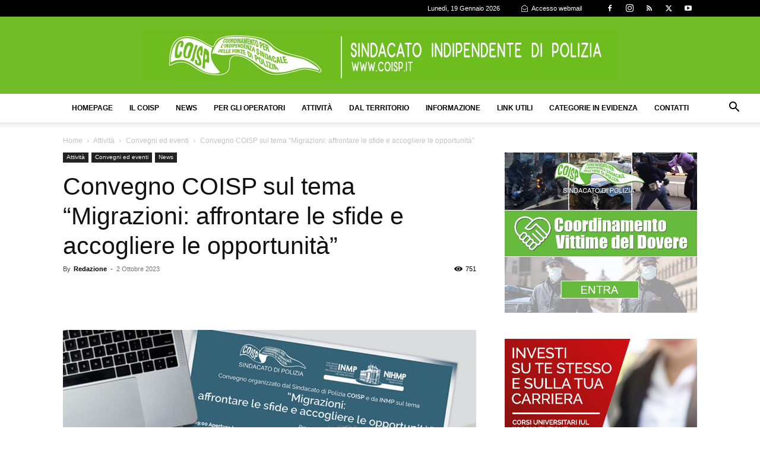

--- FILE ---
content_type: text/html; charset=UTF-8
request_url: https://coisp.it/convegno-coisp-sul-tema-migrazioni-affrontare-le-sfide-e-accogliere-le-opportunita/
body_size: 26724
content:
<!doctype html >
<!--[if IE 8]>    <html class="ie8" lang="en"> <![endif]-->
<!--[if IE 9]>    <html class="ie9" lang="en"> <![endif]-->
<!--[if gt IE 8]><!--> <html lang="it-IT"> <!--<![endif]-->
<head>
    <title>Convegno COISP sul tema &quot;Migrazioni: affrontare le sfide e accogliere le opportunità&quot; &#187; COISP</title>
    <meta charset="UTF-8" />
    <meta name="viewport" content="width=device-width, initial-scale=1.0">
    <link rel="pingback" href="https://coisp.it/xmlrpc.php" />
    <meta name='robots' content='index, follow, max-image-preview:large, max-snippet:-1, max-video-preview:-1' />

<!-- Google Tag Manager for WordPress by gtm4wp.com -->
<script data-cfasync="false" data-pagespeed-no-defer>
	var gtm4wp_datalayer_name = "dataLayer";
	var dataLayer = dataLayer || [];
</script>
<!-- End Google Tag Manager for WordPress by gtm4wp.com --><link rel="icon" type="image/png" href="https://coisp.it/wp-content/uploads/2018/05/coisp-favicon.png"><link rel="apple-touch-icon" sizes="76x76" href="https://coisp.it/wp-content/uploads/assets/COISP%20-%20bookmarklet%20-%2076X76.png"/><link rel="apple-touch-icon" sizes="120x120" href="https://coisp.it/wp-content/uploads/assets/COISP%20-%20bookmarklet%20-%20120X120.png"/><link rel="apple-touch-icon" sizes="152x152" href="https://coisp.it/wp-content/uploads/assets/COISP%20-%20bookmarklet%20-%20152X152.png"/><link rel="apple-touch-icon" sizes="114x114" href="https://coisp.it/wp-content/uploads/assets/COISP%20-%20bookmarklet%20-%20114X114.png"/><link rel="apple-touch-icon" sizes="144x144" href="https://coisp.it/wp-content/uploads/assets/COISP%20-%20bookmarklet%20-%20144X144.png"/>
	<!-- This site is optimized with the Yoast SEO plugin v26.7 - https://yoast.com/wordpress/plugins/seo/ -->
	<link rel="canonical" href="https://coisp.it/convegno-coisp-sul-tema-migrazioni-affrontare-le-sfide-e-accogliere-le-opportunita/" />
	<meta property="og:locale" content="it_IT" />
	<meta property="og:type" content="article" />
	<meta property="og:title" content="Convegno COISP sul tema &quot;Migrazioni: affrontare le sfide e accogliere le opportunità&quot; &#187; COISP" />
	<meta property="og:description" content="Il COISP, in collaborazione con INMP (Istituto Nazionale per la Lotta alle Malattie della Povertà), organizza un convegno dal titolo &#8220;Migrazioni: affrontare le sfide e accogliere le opportunità&#8221;. Lunedì 16 Ottobre, presso la sala Benedetto XIII, in Via di San gallicano 25/a &#8211; Roma APRI LA LOCANDINA" />
	<meta property="og:url" content="https://coisp.it/convegno-coisp-sul-tema-migrazioni-affrontare-le-sfide-e-accogliere-le-opportunita/" />
	<meta property="og:site_name" content="COISP" />
	<meta property="article:publisher" content="https://www.facebook.com/CoispPolizia" />
	<meta property="article:published_time" content="2023-10-02T12:49:41+00:00" />
	<meta property="og:image" content="https://coisp.it/wp-content/uploads/2023/10/Convegno-COISP-INMP-16-Ottobre-2023.jpg" />
	<meta property="og:image:width" content="980" />
	<meta property="og:image:height" content="600" />
	<meta property="og:image:type" content="image/jpeg" />
	<meta name="author" content="Redazione" />
	<meta name="twitter:card" content="summary_large_image" />
	<meta name="twitter:creator" content="@COISPpolizia" />
	<meta name="twitter:site" content="@COISPpolizia" />
	<meta name="twitter:label1" content="Scritto da" />
	<meta name="twitter:data1" content="Redazione" />
	<script type="application/ld+json" class="yoast-schema-graph">{"@context":"https://schema.org","@graph":[{"@type":"Article","@id":"https://coisp.it/convegno-coisp-sul-tema-migrazioni-affrontare-le-sfide-e-accogliere-le-opportunita/#article","isPartOf":{"@id":"https://coisp.it/convegno-coisp-sul-tema-migrazioni-affrontare-le-sfide-e-accogliere-le-opportunita/"},"author":{"name":"Redazione","@id":"https://coisp.it/#/schema/person/8f9330866b36a96e439edaadbc939187"},"headline":"Convegno COISP sul tema &#8220;Migrazioni: affrontare le sfide e accogliere le opportunità&#8221;","datePublished":"2023-10-02T12:49:41+00:00","mainEntityOfPage":{"@id":"https://coisp.it/convegno-coisp-sul-tema-migrazioni-affrontare-le-sfide-e-accogliere-le-opportunita/"},"wordCount":58,"publisher":{"@id":"https://coisp.it/#organization"},"image":{"@id":"https://coisp.it/convegno-coisp-sul-tema-migrazioni-affrontare-le-sfide-e-accogliere-le-opportunita/#primaryimage"},"thumbnailUrl":"https://coisp.it/wp-content/uploads/2023/10/Convegno-COISP-INMP-16-Ottobre-2023.jpg","articleSection":["Convegni ed eventi","News"],"inLanguage":"it-IT"},{"@type":"WebPage","@id":"https://coisp.it/convegno-coisp-sul-tema-migrazioni-affrontare-le-sfide-e-accogliere-le-opportunita/","url":"https://coisp.it/convegno-coisp-sul-tema-migrazioni-affrontare-le-sfide-e-accogliere-le-opportunita/","name":"Convegno COISP sul tema \"Migrazioni: affrontare le sfide e accogliere le opportunità\" &#187; COISP","isPartOf":{"@id":"https://coisp.it/#website"},"primaryImageOfPage":{"@id":"https://coisp.it/convegno-coisp-sul-tema-migrazioni-affrontare-le-sfide-e-accogliere-le-opportunita/#primaryimage"},"image":{"@id":"https://coisp.it/convegno-coisp-sul-tema-migrazioni-affrontare-le-sfide-e-accogliere-le-opportunita/#primaryimage"},"thumbnailUrl":"https://coisp.it/wp-content/uploads/2023/10/Convegno-COISP-INMP-16-Ottobre-2023.jpg","datePublished":"2023-10-02T12:49:41+00:00","breadcrumb":{"@id":"https://coisp.it/convegno-coisp-sul-tema-migrazioni-affrontare-le-sfide-e-accogliere-le-opportunita/#breadcrumb"},"inLanguage":"it-IT","potentialAction":[{"@type":"ReadAction","target":["https://coisp.it/convegno-coisp-sul-tema-migrazioni-affrontare-le-sfide-e-accogliere-le-opportunita/"]}]},{"@type":"ImageObject","inLanguage":"it-IT","@id":"https://coisp.it/convegno-coisp-sul-tema-migrazioni-affrontare-le-sfide-e-accogliere-le-opportunita/#primaryimage","url":"https://coisp.it/wp-content/uploads/2023/10/Convegno-COISP-INMP-16-Ottobre-2023.jpg","contentUrl":"https://coisp.it/wp-content/uploads/2023/10/Convegno-COISP-INMP-16-Ottobre-2023.jpg","width":980,"height":600},{"@type":"BreadcrumbList","@id":"https://coisp.it/convegno-coisp-sul-tema-migrazioni-affrontare-le-sfide-e-accogliere-le-opportunita/#breadcrumb","itemListElement":[{"@type":"ListItem","position":1,"name":"Home","item":"https://coisp.it/"},{"@type":"ListItem","position":2,"name":"Convegno COISP sul tema &#8220;Migrazioni: affrontare le sfide e accogliere le opportunità&#8221;"}]},{"@type":"WebSite","@id":"https://coisp.it/#website","url":"https://coisp.it/","name":"COISP","description":"Sindacato di Polizia","publisher":{"@id":"https://coisp.it/#organization"},"potentialAction":[{"@type":"SearchAction","target":{"@type":"EntryPoint","urlTemplate":"https://coisp.it/?s={search_term_string}"},"query-input":{"@type":"PropertyValueSpecification","valueRequired":true,"valueName":"search_term_string"}}],"inLanguage":"it-IT"},{"@type":"Organization","@id":"https://coisp.it/#organization","name":"COISP - Sindacato Indipendente di Polizia","url":"https://coisp.it/","logo":{"@type":"ImageObject","inLanguage":"it-IT","@id":"https://coisp.it/#/schema/logo/image/","url":"https://coisp.it/wp-content/uploads/2020/03/Logo-COISP-profilo-1200.jpg","contentUrl":"https://coisp.it/wp-content/uploads/2020/03/Logo-COISP-profilo-1200.jpg","width":1200,"height":1200,"caption":"COISP - Sindacato Indipendente di Polizia"},"image":{"@id":"https://coisp.it/#/schema/logo/image/"},"sameAs":["https://www.facebook.com/CoispPolizia","https://x.com/COISPpolizia","http://instagram.com/coisppolizia","https://www.youtube.com/channel/UCf0XzNOKYRnFNjMmSUCJdvg"]},{"@type":"Person","@id":"https://coisp.it/#/schema/person/8f9330866b36a96e439edaadbc939187","name":"Redazione","image":{"@type":"ImageObject","inLanguage":"it-IT","@id":"https://coisp.it/#/schema/person/image/","url":"https://secure.gravatar.com/avatar/6dcc26ec472a9afaccb9e33d3a5a2cd83350dc2d70fef1f444e7297754f63714?s=96&d=mm&r=g","contentUrl":"https://secure.gravatar.com/avatar/6dcc26ec472a9afaccb9e33d3a5a2cd83350dc2d70fef1f444e7297754f63714?s=96&d=mm&r=g","caption":"Redazione"},"url":"https://coisp.it/author/luke71/"}]}</script>
	<!-- / Yoast SEO plugin. -->


<link rel='dns-prefetch' href='//www.googletagmanager.com' />
<link rel="alternate" type="application/rss+xml" title="COISP &raquo; Feed" href="https://coisp.it/feed/" />
<link rel="alternate" type="application/rss+xml" title="COISP &raquo; Feed dei commenti" href="https://coisp.it/comments/feed/" />
<link rel="alternate" type="application/rss+xml" title="COISP &raquo; Convegno COISP sul tema &#8220;Migrazioni: affrontare le sfide e accogliere le opportunità&#8221; Feed dei commenti" href="https://coisp.it/convegno-coisp-sul-tema-migrazioni-affrontare-le-sfide-e-accogliere-le-opportunita/feed/" />
<link rel="alternate" title="oEmbed (JSON)" type="application/json+oembed" href="https://coisp.it/wp-json/oembed/1.0/embed?url=https%3A%2F%2Fcoisp.it%2Fconvegno-coisp-sul-tema-migrazioni-affrontare-le-sfide-e-accogliere-le-opportunita%2F" />
<link rel="alternate" title="oEmbed (XML)" type="text/xml+oembed" href="https://coisp.it/wp-json/oembed/1.0/embed?url=https%3A%2F%2Fcoisp.it%2Fconvegno-coisp-sul-tema-migrazioni-affrontare-le-sfide-e-accogliere-le-opportunita%2F&#038;format=xml" />
<style id='wp-img-auto-sizes-contain-inline-css' type='text/css'>
img:is([sizes=auto i],[sizes^="auto," i]){contain-intrinsic-size:3000px 1500px}
/*# sourceURL=wp-img-auto-sizes-contain-inline-css */
</style>
<style id='wp-emoji-styles-inline-css' type='text/css'>

	img.wp-smiley, img.emoji {
		display: inline !important;
		border: none !important;
		box-shadow: none !important;
		height: 1em !important;
		width: 1em !important;
		margin: 0 0.07em !important;
		vertical-align: -0.1em !important;
		background: none !important;
		padding: 0 !important;
	}
/*# sourceURL=wp-emoji-styles-inline-css */
</style>
<style id='wp-block-library-inline-css' type='text/css'>
:root{--wp-block-synced-color:#7a00df;--wp-block-synced-color--rgb:122,0,223;--wp-bound-block-color:var(--wp-block-synced-color);--wp-editor-canvas-background:#ddd;--wp-admin-theme-color:#007cba;--wp-admin-theme-color--rgb:0,124,186;--wp-admin-theme-color-darker-10:#006ba1;--wp-admin-theme-color-darker-10--rgb:0,107,160.5;--wp-admin-theme-color-darker-20:#005a87;--wp-admin-theme-color-darker-20--rgb:0,90,135;--wp-admin-border-width-focus:2px}@media (min-resolution:192dpi){:root{--wp-admin-border-width-focus:1.5px}}.wp-element-button{cursor:pointer}:root .has-very-light-gray-background-color{background-color:#eee}:root .has-very-dark-gray-background-color{background-color:#313131}:root .has-very-light-gray-color{color:#eee}:root .has-very-dark-gray-color{color:#313131}:root .has-vivid-green-cyan-to-vivid-cyan-blue-gradient-background{background:linear-gradient(135deg,#00d084,#0693e3)}:root .has-purple-crush-gradient-background{background:linear-gradient(135deg,#34e2e4,#4721fb 50%,#ab1dfe)}:root .has-hazy-dawn-gradient-background{background:linear-gradient(135deg,#faaca8,#dad0ec)}:root .has-subdued-olive-gradient-background{background:linear-gradient(135deg,#fafae1,#67a671)}:root .has-atomic-cream-gradient-background{background:linear-gradient(135deg,#fdd79a,#004a59)}:root .has-nightshade-gradient-background{background:linear-gradient(135deg,#330968,#31cdcf)}:root .has-midnight-gradient-background{background:linear-gradient(135deg,#020381,#2874fc)}:root{--wp--preset--font-size--normal:16px;--wp--preset--font-size--huge:42px}.has-regular-font-size{font-size:1em}.has-larger-font-size{font-size:2.625em}.has-normal-font-size{font-size:var(--wp--preset--font-size--normal)}.has-huge-font-size{font-size:var(--wp--preset--font-size--huge)}.has-text-align-center{text-align:center}.has-text-align-left{text-align:left}.has-text-align-right{text-align:right}.has-fit-text{white-space:nowrap!important}#end-resizable-editor-section{display:none}.aligncenter{clear:both}.items-justified-left{justify-content:flex-start}.items-justified-center{justify-content:center}.items-justified-right{justify-content:flex-end}.items-justified-space-between{justify-content:space-between}.screen-reader-text{border:0;clip-path:inset(50%);height:1px;margin:-1px;overflow:hidden;padding:0;position:absolute;width:1px;word-wrap:normal!important}.screen-reader-text:focus{background-color:#ddd;clip-path:none;color:#444;display:block;font-size:1em;height:auto;left:5px;line-height:normal;padding:15px 23px 14px;text-decoration:none;top:5px;width:auto;z-index:100000}html :where(.has-border-color){border-style:solid}html :where([style*=border-top-color]){border-top-style:solid}html :where([style*=border-right-color]){border-right-style:solid}html :where([style*=border-bottom-color]){border-bottom-style:solid}html :where([style*=border-left-color]){border-left-style:solid}html :where([style*=border-width]){border-style:solid}html :where([style*=border-top-width]){border-top-style:solid}html :where([style*=border-right-width]){border-right-style:solid}html :where([style*=border-bottom-width]){border-bottom-style:solid}html :where([style*=border-left-width]){border-left-style:solid}html :where(img[class*=wp-image-]){height:auto;max-width:100%}:where(figure){margin:0 0 1em}html :where(.is-position-sticky){--wp-admin--admin-bar--position-offset:var(--wp-admin--admin-bar--height,0px)}@media screen and (max-width:600px){html :where(.is-position-sticky){--wp-admin--admin-bar--position-offset:0px}}

/*# sourceURL=wp-block-library-inline-css */
</style><style id='global-styles-inline-css' type='text/css'>
:root{--wp--preset--aspect-ratio--square: 1;--wp--preset--aspect-ratio--4-3: 4/3;--wp--preset--aspect-ratio--3-4: 3/4;--wp--preset--aspect-ratio--3-2: 3/2;--wp--preset--aspect-ratio--2-3: 2/3;--wp--preset--aspect-ratio--16-9: 16/9;--wp--preset--aspect-ratio--9-16: 9/16;--wp--preset--color--black: #000000;--wp--preset--color--cyan-bluish-gray: #abb8c3;--wp--preset--color--white: #ffffff;--wp--preset--color--pale-pink: #f78da7;--wp--preset--color--vivid-red: #cf2e2e;--wp--preset--color--luminous-vivid-orange: #ff6900;--wp--preset--color--luminous-vivid-amber: #fcb900;--wp--preset--color--light-green-cyan: #7bdcb5;--wp--preset--color--vivid-green-cyan: #00d084;--wp--preset--color--pale-cyan-blue: #8ed1fc;--wp--preset--color--vivid-cyan-blue: #0693e3;--wp--preset--color--vivid-purple: #9b51e0;--wp--preset--gradient--vivid-cyan-blue-to-vivid-purple: linear-gradient(135deg,rgb(6,147,227) 0%,rgb(155,81,224) 100%);--wp--preset--gradient--light-green-cyan-to-vivid-green-cyan: linear-gradient(135deg,rgb(122,220,180) 0%,rgb(0,208,130) 100%);--wp--preset--gradient--luminous-vivid-amber-to-luminous-vivid-orange: linear-gradient(135deg,rgb(252,185,0) 0%,rgb(255,105,0) 100%);--wp--preset--gradient--luminous-vivid-orange-to-vivid-red: linear-gradient(135deg,rgb(255,105,0) 0%,rgb(207,46,46) 100%);--wp--preset--gradient--very-light-gray-to-cyan-bluish-gray: linear-gradient(135deg,rgb(238,238,238) 0%,rgb(169,184,195) 100%);--wp--preset--gradient--cool-to-warm-spectrum: linear-gradient(135deg,rgb(74,234,220) 0%,rgb(151,120,209) 20%,rgb(207,42,186) 40%,rgb(238,44,130) 60%,rgb(251,105,98) 80%,rgb(254,248,76) 100%);--wp--preset--gradient--blush-light-purple: linear-gradient(135deg,rgb(255,206,236) 0%,rgb(152,150,240) 100%);--wp--preset--gradient--blush-bordeaux: linear-gradient(135deg,rgb(254,205,165) 0%,rgb(254,45,45) 50%,rgb(107,0,62) 100%);--wp--preset--gradient--luminous-dusk: linear-gradient(135deg,rgb(255,203,112) 0%,rgb(199,81,192) 50%,rgb(65,88,208) 100%);--wp--preset--gradient--pale-ocean: linear-gradient(135deg,rgb(255,245,203) 0%,rgb(182,227,212) 50%,rgb(51,167,181) 100%);--wp--preset--gradient--electric-grass: linear-gradient(135deg,rgb(202,248,128) 0%,rgb(113,206,126) 100%);--wp--preset--gradient--midnight: linear-gradient(135deg,rgb(2,3,129) 0%,rgb(40,116,252) 100%);--wp--preset--font-size--small: 11px;--wp--preset--font-size--medium: 20px;--wp--preset--font-size--large: 32px;--wp--preset--font-size--x-large: 42px;--wp--preset--font-size--regular: 15px;--wp--preset--font-size--larger: 50px;--wp--preset--spacing--20: 0.44rem;--wp--preset--spacing--30: 0.67rem;--wp--preset--spacing--40: 1rem;--wp--preset--spacing--50: 1.5rem;--wp--preset--spacing--60: 2.25rem;--wp--preset--spacing--70: 3.38rem;--wp--preset--spacing--80: 5.06rem;--wp--preset--shadow--natural: 6px 6px 9px rgba(0, 0, 0, 0.2);--wp--preset--shadow--deep: 12px 12px 50px rgba(0, 0, 0, 0.4);--wp--preset--shadow--sharp: 6px 6px 0px rgba(0, 0, 0, 0.2);--wp--preset--shadow--outlined: 6px 6px 0px -3px rgb(255, 255, 255), 6px 6px rgb(0, 0, 0);--wp--preset--shadow--crisp: 6px 6px 0px rgb(0, 0, 0);}:where(.is-layout-flex){gap: 0.5em;}:where(.is-layout-grid){gap: 0.5em;}body .is-layout-flex{display: flex;}.is-layout-flex{flex-wrap: wrap;align-items: center;}.is-layout-flex > :is(*, div){margin: 0;}body .is-layout-grid{display: grid;}.is-layout-grid > :is(*, div){margin: 0;}:where(.wp-block-columns.is-layout-flex){gap: 2em;}:where(.wp-block-columns.is-layout-grid){gap: 2em;}:where(.wp-block-post-template.is-layout-flex){gap: 1.25em;}:where(.wp-block-post-template.is-layout-grid){gap: 1.25em;}.has-black-color{color: var(--wp--preset--color--black) !important;}.has-cyan-bluish-gray-color{color: var(--wp--preset--color--cyan-bluish-gray) !important;}.has-white-color{color: var(--wp--preset--color--white) !important;}.has-pale-pink-color{color: var(--wp--preset--color--pale-pink) !important;}.has-vivid-red-color{color: var(--wp--preset--color--vivid-red) !important;}.has-luminous-vivid-orange-color{color: var(--wp--preset--color--luminous-vivid-orange) !important;}.has-luminous-vivid-amber-color{color: var(--wp--preset--color--luminous-vivid-amber) !important;}.has-light-green-cyan-color{color: var(--wp--preset--color--light-green-cyan) !important;}.has-vivid-green-cyan-color{color: var(--wp--preset--color--vivid-green-cyan) !important;}.has-pale-cyan-blue-color{color: var(--wp--preset--color--pale-cyan-blue) !important;}.has-vivid-cyan-blue-color{color: var(--wp--preset--color--vivid-cyan-blue) !important;}.has-vivid-purple-color{color: var(--wp--preset--color--vivid-purple) !important;}.has-black-background-color{background-color: var(--wp--preset--color--black) !important;}.has-cyan-bluish-gray-background-color{background-color: var(--wp--preset--color--cyan-bluish-gray) !important;}.has-white-background-color{background-color: var(--wp--preset--color--white) !important;}.has-pale-pink-background-color{background-color: var(--wp--preset--color--pale-pink) !important;}.has-vivid-red-background-color{background-color: var(--wp--preset--color--vivid-red) !important;}.has-luminous-vivid-orange-background-color{background-color: var(--wp--preset--color--luminous-vivid-orange) !important;}.has-luminous-vivid-amber-background-color{background-color: var(--wp--preset--color--luminous-vivid-amber) !important;}.has-light-green-cyan-background-color{background-color: var(--wp--preset--color--light-green-cyan) !important;}.has-vivid-green-cyan-background-color{background-color: var(--wp--preset--color--vivid-green-cyan) !important;}.has-pale-cyan-blue-background-color{background-color: var(--wp--preset--color--pale-cyan-blue) !important;}.has-vivid-cyan-blue-background-color{background-color: var(--wp--preset--color--vivid-cyan-blue) !important;}.has-vivid-purple-background-color{background-color: var(--wp--preset--color--vivid-purple) !important;}.has-black-border-color{border-color: var(--wp--preset--color--black) !important;}.has-cyan-bluish-gray-border-color{border-color: var(--wp--preset--color--cyan-bluish-gray) !important;}.has-white-border-color{border-color: var(--wp--preset--color--white) !important;}.has-pale-pink-border-color{border-color: var(--wp--preset--color--pale-pink) !important;}.has-vivid-red-border-color{border-color: var(--wp--preset--color--vivid-red) !important;}.has-luminous-vivid-orange-border-color{border-color: var(--wp--preset--color--luminous-vivid-orange) !important;}.has-luminous-vivid-amber-border-color{border-color: var(--wp--preset--color--luminous-vivid-amber) !important;}.has-light-green-cyan-border-color{border-color: var(--wp--preset--color--light-green-cyan) !important;}.has-vivid-green-cyan-border-color{border-color: var(--wp--preset--color--vivid-green-cyan) !important;}.has-pale-cyan-blue-border-color{border-color: var(--wp--preset--color--pale-cyan-blue) !important;}.has-vivid-cyan-blue-border-color{border-color: var(--wp--preset--color--vivid-cyan-blue) !important;}.has-vivid-purple-border-color{border-color: var(--wp--preset--color--vivid-purple) !important;}.has-vivid-cyan-blue-to-vivid-purple-gradient-background{background: var(--wp--preset--gradient--vivid-cyan-blue-to-vivid-purple) !important;}.has-light-green-cyan-to-vivid-green-cyan-gradient-background{background: var(--wp--preset--gradient--light-green-cyan-to-vivid-green-cyan) !important;}.has-luminous-vivid-amber-to-luminous-vivid-orange-gradient-background{background: var(--wp--preset--gradient--luminous-vivid-amber-to-luminous-vivid-orange) !important;}.has-luminous-vivid-orange-to-vivid-red-gradient-background{background: var(--wp--preset--gradient--luminous-vivid-orange-to-vivid-red) !important;}.has-very-light-gray-to-cyan-bluish-gray-gradient-background{background: var(--wp--preset--gradient--very-light-gray-to-cyan-bluish-gray) !important;}.has-cool-to-warm-spectrum-gradient-background{background: var(--wp--preset--gradient--cool-to-warm-spectrum) !important;}.has-blush-light-purple-gradient-background{background: var(--wp--preset--gradient--blush-light-purple) !important;}.has-blush-bordeaux-gradient-background{background: var(--wp--preset--gradient--blush-bordeaux) !important;}.has-luminous-dusk-gradient-background{background: var(--wp--preset--gradient--luminous-dusk) !important;}.has-pale-ocean-gradient-background{background: var(--wp--preset--gradient--pale-ocean) !important;}.has-electric-grass-gradient-background{background: var(--wp--preset--gradient--electric-grass) !important;}.has-midnight-gradient-background{background: var(--wp--preset--gradient--midnight) !important;}.has-small-font-size{font-size: var(--wp--preset--font-size--small) !important;}.has-medium-font-size{font-size: var(--wp--preset--font-size--medium) !important;}.has-large-font-size{font-size: var(--wp--preset--font-size--large) !important;}.has-x-large-font-size{font-size: var(--wp--preset--font-size--x-large) !important;}
/*# sourceURL=global-styles-inline-css */
</style>

<style id='classic-theme-styles-inline-css' type='text/css'>
/*! This file is auto-generated */
.wp-block-button__link{color:#fff;background-color:#32373c;border-radius:9999px;box-shadow:none;text-decoration:none;padding:calc(.667em + 2px) calc(1.333em + 2px);font-size:1.125em}.wp-block-file__button{background:#32373c;color:#fff;text-decoration:none}
/*# sourceURL=/wp-includes/css/classic-themes.min.css */
</style>
<link rel='stylesheet' id='contact-form-7-css' href='https://coisp.it/wp-content/plugins/contact-form-7/includes/css/styles.css?ver=6.1.4' type='text/css' media='all' />
<link rel='stylesheet' id='font-awesome-four-css' href='https://coisp.it/wp-content/plugins/font-awesome-4-menus/css/font-awesome.min.css?ver=4.7.0' type='text/css' media='all' />
<link rel='stylesheet' id='searchandfilter-css' href='https://coisp.it/wp-content/plugins/search-filter/style.css?ver=1' type='text/css' media='all' />
<link rel='stylesheet' id='bg-shce-genericons-css' href='https://coisp.it/wp-content/plugins/show-hidecollapse-expand/assets/css/genericons/genericons.css?ver=6.9' type='text/css' media='all' />
<link rel='stylesheet' id='bg-show-hide-css' href='https://coisp.it/wp-content/plugins/show-hidecollapse-expand/assets/css/bg-show-hide.css?ver=6.9' type='text/css' media='all' />
<link rel='stylesheet' id='td-plugin-multi-purpose-css' href='https://coisp.it/wp-content/plugins/td-composer/td-multi-purpose/style.css?ver=9c5a7338c90cbd82cb580e34cffb127f' type='text/css' media='all' />
<link rel='stylesheet' id='td-theme-css' href='https://coisp.it/wp-content/themes/Newspaper/style.css?ver=12.7.4' type='text/css' media='all' />
<style id='td-theme-inline-css' type='text/css'>@media (max-width:767px){.td-header-desktop-wrap{display:none}}@media (min-width:767px){.td-header-mobile-wrap{display:none}}</style>
<link rel='stylesheet' id='td-legacy-framework-front-style-css' href='https://coisp.it/wp-content/plugins/td-composer/legacy/Newspaper/assets/css/td_legacy_main.css?ver=9c5a7338c90cbd82cb580e34cffb127f' type='text/css' media='all' />
<link rel='stylesheet' id='td-standard-pack-framework-front-style-css' href='https://coisp.it/wp-content/plugins/td-standard-pack/Newspaper/assets/css/td_standard_pack_main.css?ver=1314111a2e147bac488ccdd97e4704ff' type='text/css' media='all' />
<link rel='stylesheet' id='tdb_style_cloud_templates_front-css' href='https://coisp.it/wp-content/plugins/td-cloud-library/assets/css/tdb_main.css?ver=496e217dc78570a2932146e73f7c4a14' type='text/css' media='all' />
<script type="text/javascript" src="https://coisp.it/wp-includes/js/jquery/jquery.min.js?ver=3.7.1" id="jquery-core-js"></script>
<script type="text/javascript" src="https://coisp.it/wp-includes/js/jquery/jquery-migrate.min.js?ver=3.4.1" id="jquery-migrate-js"></script>

<!-- Snippet del tag Google (gtag.js) aggiunto da Site Kit -->
<!-- Snippet Google Analytics aggiunto da Site Kit -->
<script type="text/javascript" src="https://www.googletagmanager.com/gtag/js?id=GT-MQRT4SJ" id="google_gtagjs-js" async></script>
<script type="text/javascript" id="google_gtagjs-js-after">
/* <![CDATA[ */
window.dataLayer = window.dataLayer || [];function gtag(){dataLayer.push(arguments);}
gtag("set","linker",{"domains":["coisp.it"]});
gtag("js", new Date());
gtag("set", "developer_id.dZTNiMT", true);
gtag("config", "GT-MQRT4SJ");
 window._googlesitekit = window._googlesitekit || {}; window._googlesitekit.throttledEvents = []; window._googlesitekit.gtagEvent = (name, data) => { var key = JSON.stringify( { name, data } ); if ( !! window._googlesitekit.throttledEvents[ key ] ) { return; } window._googlesitekit.throttledEvents[ key ] = true; setTimeout( () => { delete window._googlesitekit.throttledEvents[ key ]; }, 5 ); gtag( "event", name, { ...data, event_source: "site-kit" } ); }; 
//# sourceURL=google_gtagjs-js-after
/* ]]> */
</script>
<link rel="https://api.w.org/" href="https://coisp.it/wp-json/" /><link rel="alternate" title="JSON" type="application/json" href="https://coisp.it/wp-json/wp/v2/posts/62439" /><link rel="EditURI" type="application/rsd+xml" title="RSD" href="https://coisp.it/xmlrpc.php?rsd" />

<link rel='shortlink' href='https://coisp.it/?p=62439' />
<meta name="generator" content="Site Kit by Google 1.170.0" />
<!-- Google Tag Manager for WordPress by gtm4wp.com -->
<!-- GTM Container placement set to footer -->
<script data-cfasync="false" data-pagespeed-no-defer>
</script>
<!-- End Google Tag Manager for WordPress by gtm4wp.com -->    <script>
        window.tdb_global_vars = {"wpRestUrl":"https:\/\/coisp.it\/wp-json\/","permalinkStructure":"\/%postname%\/"};
        window.tdb_p_autoload_vars = {"isAjax":false,"isAdminBarShowing":false,"autoloadStatus":"off","origPostEditUrl":null};
    </script>
    
    <style id="tdb-global-colors">:root{--accent-color:#fff}</style>

    
	<script async='async' src='https://www.googletagservices.com/tag/js/gpt.js'></script>
<script>
  var googletag = googletag || {};
  googletag.cmd = googletag.cmd || [];
</script>

<script>
  googletag.cmd.push(function() {
    googletag.defineSlot('/88880433/COISP-728x90', [728, 90], 'div-gpt-ad-1526915464906-0').addService(googletag.pubads());
    googletag.pubads().enableSingleRequest();
    googletag.enableServices();
  });

  googletag.cmd.push(function() {
    googletag.defineSlot('/88880433/COISP-300x250-top', [300, 250], 'div-gpt-ad-1526916365689-0').addService(googletag.pubads());
    googletag.pubads().enableSingleRequest();
    googletag.enableServices();
  });
  
    googletag.cmd.push(function() {
    googletag.defineSlot('/88880433/COISP-300X250-BOTTOM', [300, 250], 'div-gpt-ad-1526916685611-0').addService(googletag.pubads());
    googletag.pubads().enableSingleRequest();
    googletag.enableServices();
  });
  
</script>
<!-- Meta Pixel Code -->
<script>
!function(f,b,e,v,n,t,s)
{if(f.fbq)return;n=f.fbq=function(){n.callMethod?
n.callMethod.apply(n,arguments):n.queue.push(arguments)};
if(!f._fbq)f._fbq=n;n.push=n;n.loaded=!0;n.version='2.0';
n.queue=[];t=b.createElement(e);t.async=!0;
t.src=v;s=b.getElementsByTagName(e)[0];
s.parentNode.insertBefore(t,s)}(window, document,'script',
'https://connect.facebook.net/en_US/fbevents.js');
fbq('init', '1866752344151509');
fbq('track', 'PageView');
</script>
<noscript><img height="1" width="1" style="display:none"
src="https://www.facebook.com/tr?id=1866752344151509&ev=PageView&noscript=1"
/></noscript>
<!-- End Meta Pixel Code —>
<!-- JS generated by theme -->

<script type="text/javascript" id="td-generated-header-js">
    
    

	    var tdBlocksArray = []; //here we store all the items for the current page

	    // td_block class - each ajax block uses a object of this class for requests
	    function tdBlock() {
		    this.id = '';
		    this.block_type = 1; //block type id (1-234 etc)
		    this.atts = '';
		    this.td_column_number = '';
		    this.td_current_page = 1; //
		    this.post_count = 0; //from wp
		    this.found_posts = 0; //from wp
		    this.max_num_pages = 0; //from wp
		    this.td_filter_value = ''; //current live filter value
		    this.is_ajax_running = false;
		    this.td_user_action = ''; // load more or infinite loader (used by the animation)
		    this.header_color = '';
		    this.ajax_pagination_infinite_stop = ''; //show load more at page x
	    }

        // td_js_generator - mini detector
        ( function () {
            var htmlTag = document.getElementsByTagName("html")[0];

	        if ( navigator.userAgent.indexOf("MSIE 10.0") > -1 ) {
                htmlTag.className += ' ie10';
            }

            if ( !!navigator.userAgent.match(/Trident.*rv\:11\./) ) {
                htmlTag.className += ' ie11';
            }

	        if ( navigator.userAgent.indexOf("Edge") > -1 ) {
                htmlTag.className += ' ieEdge';
            }

            if ( /(iPad|iPhone|iPod)/g.test(navigator.userAgent) ) {
                htmlTag.className += ' td-md-is-ios';
            }

            var user_agent = navigator.userAgent.toLowerCase();
            if ( user_agent.indexOf("android") > -1 ) {
                htmlTag.className += ' td-md-is-android';
            }

            if ( -1 !== navigator.userAgent.indexOf('Mac OS X')  ) {
                htmlTag.className += ' td-md-is-os-x';
            }

            if ( /chrom(e|ium)/.test(navigator.userAgent.toLowerCase()) ) {
               htmlTag.className += ' td-md-is-chrome';
            }

            if ( -1 !== navigator.userAgent.indexOf('Firefox') ) {
                htmlTag.className += ' td-md-is-firefox';
            }

            if ( -1 !== navigator.userAgent.indexOf('Safari') && -1 === navigator.userAgent.indexOf('Chrome') ) {
                htmlTag.className += ' td-md-is-safari';
            }

            if( -1 !== navigator.userAgent.indexOf('IEMobile') ){
                htmlTag.className += ' td-md-is-iemobile';
            }

        })();

        var tdLocalCache = {};

        ( function () {
            "use strict";

            tdLocalCache = {
                data: {},
                remove: function (resource_id) {
                    delete tdLocalCache.data[resource_id];
                },
                exist: function (resource_id) {
                    return tdLocalCache.data.hasOwnProperty(resource_id) && tdLocalCache.data[resource_id] !== null;
                },
                get: function (resource_id) {
                    return tdLocalCache.data[resource_id];
                },
                set: function (resource_id, cachedData) {
                    tdLocalCache.remove(resource_id);
                    tdLocalCache.data[resource_id] = cachedData;
                }
            };
        })();

    
    
var td_viewport_interval_list=[{"limitBottom":767,"sidebarWidth":228},{"limitBottom":1018,"sidebarWidth":300},{"limitBottom":1140,"sidebarWidth":324}];
var td_animation_stack_effect="type0";
var tds_animation_stack=true;
var td_animation_stack_specific_selectors=".entry-thumb, img, .td-lazy-img";
var td_animation_stack_general_selectors=".td-animation-stack img, .td-animation-stack .entry-thumb, .post img, .td-animation-stack .td-lazy-img";
var tdc_is_installed="yes";
var tdc_domain_active=false;
var td_ajax_url="https:\/\/coisp.it\/wp-admin\/admin-ajax.php?td_theme_name=Newspaper&v=12.7.4";
var td_get_template_directory_uri="https:\/\/coisp.it\/wp-content\/plugins\/td-composer\/legacy\/common";
var tds_snap_menu="snap";
var tds_logo_on_sticky="";
var tds_header_style="10";
var td_please_wait="Please wait...";
var td_email_user_pass_incorrect="User or password incorrect!";
var td_email_user_incorrect="Email or username incorrect!";
var td_email_incorrect="Email incorrect!";
var td_user_incorrect="Username incorrect!";
var td_email_user_empty="Email or username empty!";
var td_pass_empty="Pass empty!";
var td_pass_pattern_incorrect="Invalid Pass Pattern!";
var td_retype_pass_incorrect="Retyped Pass incorrect!";
var tds_more_articles_on_post_enable="show";
var tds_more_articles_on_post_time_to_wait="";
var tds_more_articles_on_post_pages_distance_from_top=0;
var tds_captcha="";
var tds_theme_color_site_wide="#6dbd1e";
var tds_smart_sidebar="enabled";
var tdThemeName="Newspaper";
var tdThemeNameWl="Newspaper";
var td_magnific_popup_translation_tPrev="Previous (Left arrow key)";
var td_magnific_popup_translation_tNext="Next (Right arrow key)";
var td_magnific_popup_translation_tCounter="%curr% of %total%";
var td_magnific_popup_translation_ajax_tError="The content from %url% could not be loaded.";
var td_magnific_popup_translation_image_tError="The image #%curr% could not be loaded.";
var tdBlockNonce="e7edf4598b";
var tdMobileMenu="enabled";
var tdMobileSearch="enabled";
var tdDateNamesI18n={"month_names":["Gennaio","Febbraio","Marzo","Aprile","Maggio","Giugno","Luglio","Agosto","Settembre","Ottobre","Novembre","Dicembre"],"month_names_short":["Gen","Feb","Mar","Apr","Mag","Giu","Lug","Ago","Set","Ott","Nov","Dic"],"day_names":["domenica","luned\u00ec","marted\u00ec","mercoled\u00ec","gioved\u00ec","venerd\u00ec","sabato"],"day_names_short":["Dom","Lun","Mar","Mer","Gio","Ven","Sab"]};
var tdb_modal_confirm="Save";
var tdb_modal_cancel="Cancel";
var tdb_modal_confirm_alt="Yes";
var tdb_modal_cancel_alt="No";
var td_deploy_mode="deploy";
var td_ad_background_click_link="";
var td_ad_background_click_target="";
</script>


<!-- Header style compiled by theme -->

<style>ul.sf-menu>.menu-item>a{font-size:12px}:root{--td_theme_color:#6dbd1e;--td_slider_text:rgba(109,189,30,0.7);--td_header_color:#6dbd1e;--td_mobile_menu_color:#ffffff;--td_mobile_icons_color:#6dbd1e;--td_mobile_gradient_one_mob:#64bc0b;--td_mobile_gradient_two_mob:#6dbd1e}.td-header-style-12 .td-header-menu-wrap-full,.td-header-style-12 .td-affix,.td-grid-style-1.td-hover-1 .td-big-grid-post:hover .td-post-category,.td-grid-style-5.td-hover-1 .td-big-grid-post:hover .td-post-category,.td_category_template_3 .td-current-sub-category,.td_category_template_8 .td-category-header .td-category a.td-current-sub-category,.td_category_template_4 .td-category-siblings .td-category a:hover,.td_block_big_grid_9.td-grid-style-1 .td-post-category,.td_block_big_grid_9.td-grid-style-5 .td-post-category,.td-grid-style-6.td-hover-1 .td-module-thumb:after,.tdm-menu-active-style5 .td-header-menu-wrap .sf-menu>.current-menu-item>a,.tdm-menu-active-style5 .td-header-menu-wrap .sf-menu>.current-menu-ancestor>a,.tdm-menu-active-style5 .td-header-menu-wrap .sf-menu>.current-category-ancestor>a,.tdm-menu-active-style5 .td-header-menu-wrap .sf-menu>li>a:hover,.tdm-menu-active-style5 .td-header-menu-wrap .sf-menu>.sfHover>a{background-color:#6dbd1e}.td_mega_menu_sub_cats .cur-sub-cat,.td-mega-span h3 a:hover,.td_mod_mega_menu:hover .entry-title a,.header-search-wrap .result-msg a:hover,.td-header-top-menu .td-drop-down-search .td_module_wrap:hover .entry-title a,.td-header-top-menu .td-icon-search:hover,.td-header-wrap .result-msg a:hover,.top-header-menu li a:hover,.top-header-menu .current-menu-item>a,.top-header-menu .current-menu-ancestor>a,.top-header-menu .current-category-ancestor>a,.td-social-icon-wrap>a:hover,.td-header-sp-top-widget .td-social-icon-wrap a:hover,.td_mod_related_posts:hover h3>a,.td-post-template-11 .td-related-title .td-related-left:hover,.td-post-template-11 .td-related-title .td-related-right:hover,.td-post-template-11 .td-related-title .td-cur-simple-item,.td-post-template-11 .td_block_related_posts .td-next-prev-wrap a:hover,.td-category-header .td-pulldown-category-filter-link:hover,.td-category-siblings .td-subcat-dropdown a:hover,.td-category-siblings .td-subcat-dropdown a.td-current-sub-category,.footer-text-wrap .footer-email-wrap a,.footer-social-wrap a:hover,.td_module_17 .td-read-more a:hover,.td_module_18 .td-read-more a:hover,.td_module_19 .td-post-author-name a:hover,.td-pulldown-syle-2 .td-subcat-dropdown:hover .td-subcat-more span,.td-pulldown-syle-2 .td-subcat-dropdown:hover .td-subcat-more i,.td-pulldown-syle-3 .td-subcat-dropdown:hover .td-subcat-more span,.td-pulldown-syle-3 .td-subcat-dropdown:hover .td-subcat-more i,.tdm-menu-active-style3 .tdm-header.td-header-wrap .sf-menu>.current-category-ancestor>a,.tdm-menu-active-style3 .tdm-header.td-header-wrap .sf-menu>.current-menu-ancestor>a,.tdm-menu-active-style3 .tdm-header.td-header-wrap .sf-menu>.current-menu-item>a,.tdm-menu-active-style3 .tdm-header.td-header-wrap .sf-menu>.sfHover>a,.tdm-menu-active-style3 .tdm-header.td-header-wrap .sf-menu>li>a:hover{color:#6dbd1e}.td-mega-menu-page .wpb_content_element ul li a:hover,.td-theme-wrap .td-aj-search-results .td_module_wrap:hover .entry-title a,.td-theme-wrap .header-search-wrap .result-msg a:hover{color:#6dbd1e!important}.td_category_template_8 .td-category-header .td-category a.td-current-sub-category,.td_category_template_4 .td-category-siblings .td-category a:hover,.tdm-menu-active-style4 .tdm-header .sf-menu>.current-menu-item>a,.tdm-menu-active-style4 .tdm-header .sf-menu>.current-menu-ancestor>a,.tdm-menu-active-style4 .tdm-header .sf-menu>.current-category-ancestor>a,.tdm-menu-active-style4 .tdm-header .sf-menu>li>a:hover,.tdm-menu-active-style4 .tdm-header .sf-menu>.sfHover>a{border-color:#6dbd1e}.td-header-wrap .td-header-top-menu-full,.td-header-wrap .top-header-menu .sub-menu,.tdm-header-style-1.td-header-wrap .td-header-top-menu-full,.tdm-header-style-1.td-header-wrap .top-header-menu .sub-menu,.tdm-header-style-2.td-header-wrap .td-header-top-menu-full,.tdm-header-style-2.td-header-wrap .top-header-menu .sub-menu,.tdm-header-style-3.td-header-wrap .td-header-top-menu-full,.tdm-header-style-3.td-header-wrap .top-header-menu .sub-menu{background-color:#000000}.td-header-style-8 .td-header-top-menu-full{background-color:transparent}.td-header-style-8 .td-header-top-menu-full .td-header-top-menu{background-color:#000000;padding-left:15px;padding-right:15px}.td-header-wrap .td-header-top-menu-full .td-header-top-menu,.td-header-wrap .td-header-top-menu-full{border-bottom:none}.td-header-top-menu,.td-header-top-menu a,.td-header-wrap .td-header-top-menu-full .td-header-top-menu,.td-header-wrap .td-header-top-menu-full a,.td-header-style-8 .td-header-top-menu,.td-header-style-8 .td-header-top-menu a,.td-header-top-menu .td-drop-down-search .entry-title a{color:#ffffff}ul.sf-menu>.td-menu-item>a,.td-theme-wrap .td-header-menu-social{font-size:12px}.td-banner-wrap-full,.td-header-style-11 .td-logo-wrap-full{background-color:#71bc28}.td-header-style-11 .td-logo-wrap-full{border-bottom:0}@media (min-width:1019px){.td-header-style-2 .td-header-sp-recs,.td-header-style-5 .td-a-rec-id-header>div,.td-header-style-5 .td-g-rec-id-header>.adsbygoogle,.td-header-style-6 .td-a-rec-id-header>div,.td-header-style-6 .td-g-rec-id-header>.adsbygoogle,.td-header-style-7 .td-a-rec-id-header>div,.td-header-style-7 .td-g-rec-id-header>.adsbygoogle,.td-header-style-8 .td-a-rec-id-header>div,.td-header-style-8 .td-g-rec-id-header>.adsbygoogle,.td-header-style-12 .td-a-rec-id-header>div,.td-header-style-12 .td-g-rec-id-header>.adsbygoogle{margin-bottom:24px!important}}@media (min-width:768px) and (max-width:1018px){.td-header-style-2 .td-header-sp-recs,.td-header-style-5 .td-a-rec-id-header>div,.td-header-style-5 .td-g-rec-id-header>.adsbygoogle,.td-header-style-6 .td-a-rec-id-header>div,.td-header-style-6 .td-g-rec-id-header>.adsbygoogle,.td-header-style-7 .td-a-rec-id-header>div,.td-header-style-7 .td-g-rec-id-header>.adsbygoogle,.td-header-style-8 .td-a-rec-id-header>div,.td-header-style-8 .td-g-rec-id-header>.adsbygoogle,.td-header-style-12 .td-a-rec-id-header>div,.td-header-style-12 .td-g-rec-id-header>.adsbygoogle{margin-bottom:14px!important}}.td-footer-wrapper,.td-footer-wrapper .td_block_template_7 .td-block-title>*,.td-footer-wrapper .td_block_template_17 .td-block-title,.td-footer-wrapper .td-block-title-wrap .td-wrapper-pulldown-filter{background-color:#6dbd1e}.td-footer-wrapper::before{background-size:cover}.td-footer-wrapper::before{background-position:center center}.td-footer-wrapper::before{opacity:0.1}ul.sf-menu>.menu-item>a{font-size:12px}:root{--td_theme_color:#6dbd1e;--td_slider_text:rgba(109,189,30,0.7);--td_header_color:#6dbd1e;--td_mobile_menu_color:#ffffff;--td_mobile_icons_color:#6dbd1e;--td_mobile_gradient_one_mob:#64bc0b;--td_mobile_gradient_two_mob:#6dbd1e}.td-header-style-12 .td-header-menu-wrap-full,.td-header-style-12 .td-affix,.td-grid-style-1.td-hover-1 .td-big-grid-post:hover .td-post-category,.td-grid-style-5.td-hover-1 .td-big-grid-post:hover .td-post-category,.td_category_template_3 .td-current-sub-category,.td_category_template_8 .td-category-header .td-category a.td-current-sub-category,.td_category_template_4 .td-category-siblings .td-category a:hover,.td_block_big_grid_9.td-grid-style-1 .td-post-category,.td_block_big_grid_9.td-grid-style-5 .td-post-category,.td-grid-style-6.td-hover-1 .td-module-thumb:after,.tdm-menu-active-style5 .td-header-menu-wrap .sf-menu>.current-menu-item>a,.tdm-menu-active-style5 .td-header-menu-wrap .sf-menu>.current-menu-ancestor>a,.tdm-menu-active-style5 .td-header-menu-wrap .sf-menu>.current-category-ancestor>a,.tdm-menu-active-style5 .td-header-menu-wrap .sf-menu>li>a:hover,.tdm-menu-active-style5 .td-header-menu-wrap .sf-menu>.sfHover>a{background-color:#6dbd1e}.td_mega_menu_sub_cats .cur-sub-cat,.td-mega-span h3 a:hover,.td_mod_mega_menu:hover .entry-title a,.header-search-wrap .result-msg a:hover,.td-header-top-menu .td-drop-down-search .td_module_wrap:hover .entry-title a,.td-header-top-menu .td-icon-search:hover,.td-header-wrap .result-msg a:hover,.top-header-menu li a:hover,.top-header-menu .current-menu-item>a,.top-header-menu .current-menu-ancestor>a,.top-header-menu .current-category-ancestor>a,.td-social-icon-wrap>a:hover,.td-header-sp-top-widget .td-social-icon-wrap a:hover,.td_mod_related_posts:hover h3>a,.td-post-template-11 .td-related-title .td-related-left:hover,.td-post-template-11 .td-related-title .td-related-right:hover,.td-post-template-11 .td-related-title .td-cur-simple-item,.td-post-template-11 .td_block_related_posts .td-next-prev-wrap a:hover,.td-category-header .td-pulldown-category-filter-link:hover,.td-category-siblings .td-subcat-dropdown a:hover,.td-category-siblings .td-subcat-dropdown a.td-current-sub-category,.footer-text-wrap .footer-email-wrap a,.footer-social-wrap a:hover,.td_module_17 .td-read-more a:hover,.td_module_18 .td-read-more a:hover,.td_module_19 .td-post-author-name a:hover,.td-pulldown-syle-2 .td-subcat-dropdown:hover .td-subcat-more span,.td-pulldown-syle-2 .td-subcat-dropdown:hover .td-subcat-more i,.td-pulldown-syle-3 .td-subcat-dropdown:hover .td-subcat-more span,.td-pulldown-syle-3 .td-subcat-dropdown:hover .td-subcat-more i,.tdm-menu-active-style3 .tdm-header.td-header-wrap .sf-menu>.current-category-ancestor>a,.tdm-menu-active-style3 .tdm-header.td-header-wrap .sf-menu>.current-menu-ancestor>a,.tdm-menu-active-style3 .tdm-header.td-header-wrap .sf-menu>.current-menu-item>a,.tdm-menu-active-style3 .tdm-header.td-header-wrap .sf-menu>.sfHover>a,.tdm-menu-active-style3 .tdm-header.td-header-wrap .sf-menu>li>a:hover{color:#6dbd1e}.td-mega-menu-page .wpb_content_element ul li a:hover,.td-theme-wrap .td-aj-search-results .td_module_wrap:hover .entry-title a,.td-theme-wrap .header-search-wrap .result-msg a:hover{color:#6dbd1e!important}.td_category_template_8 .td-category-header .td-category a.td-current-sub-category,.td_category_template_4 .td-category-siblings .td-category a:hover,.tdm-menu-active-style4 .tdm-header .sf-menu>.current-menu-item>a,.tdm-menu-active-style4 .tdm-header .sf-menu>.current-menu-ancestor>a,.tdm-menu-active-style4 .tdm-header .sf-menu>.current-category-ancestor>a,.tdm-menu-active-style4 .tdm-header .sf-menu>li>a:hover,.tdm-menu-active-style4 .tdm-header .sf-menu>.sfHover>a{border-color:#6dbd1e}.td-header-wrap .td-header-top-menu-full,.td-header-wrap .top-header-menu .sub-menu,.tdm-header-style-1.td-header-wrap .td-header-top-menu-full,.tdm-header-style-1.td-header-wrap .top-header-menu .sub-menu,.tdm-header-style-2.td-header-wrap .td-header-top-menu-full,.tdm-header-style-2.td-header-wrap .top-header-menu .sub-menu,.tdm-header-style-3.td-header-wrap .td-header-top-menu-full,.tdm-header-style-3.td-header-wrap .top-header-menu .sub-menu{background-color:#000000}.td-header-style-8 .td-header-top-menu-full{background-color:transparent}.td-header-style-8 .td-header-top-menu-full .td-header-top-menu{background-color:#000000;padding-left:15px;padding-right:15px}.td-header-wrap .td-header-top-menu-full .td-header-top-menu,.td-header-wrap .td-header-top-menu-full{border-bottom:none}.td-header-top-menu,.td-header-top-menu a,.td-header-wrap .td-header-top-menu-full .td-header-top-menu,.td-header-wrap .td-header-top-menu-full a,.td-header-style-8 .td-header-top-menu,.td-header-style-8 .td-header-top-menu a,.td-header-top-menu .td-drop-down-search .entry-title a{color:#ffffff}ul.sf-menu>.td-menu-item>a,.td-theme-wrap .td-header-menu-social{font-size:12px}.td-banner-wrap-full,.td-header-style-11 .td-logo-wrap-full{background-color:#71bc28}.td-header-style-11 .td-logo-wrap-full{border-bottom:0}@media (min-width:1019px){.td-header-style-2 .td-header-sp-recs,.td-header-style-5 .td-a-rec-id-header>div,.td-header-style-5 .td-g-rec-id-header>.adsbygoogle,.td-header-style-6 .td-a-rec-id-header>div,.td-header-style-6 .td-g-rec-id-header>.adsbygoogle,.td-header-style-7 .td-a-rec-id-header>div,.td-header-style-7 .td-g-rec-id-header>.adsbygoogle,.td-header-style-8 .td-a-rec-id-header>div,.td-header-style-8 .td-g-rec-id-header>.adsbygoogle,.td-header-style-12 .td-a-rec-id-header>div,.td-header-style-12 .td-g-rec-id-header>.adsbygoogle{margin-bottom:24px!important}}@media (min-width:768px) and (max-width:1018px){.td-header-style-2 .td-header-sp-recs,.td-header-style-5 .td-a-rec-id-header>div,.td-header-style-5 .td-g-rec-id-header>.adsbygoogle,.td-header-style-6 .td-a-rec-id-header>div,.td-header-style-6 .td-g-rec-id-header>.adsbygoogle,.td-header-style-7 .td-a-rec-id-header>div,.td-header-style-7 .td-g-rec-id-header>.adsbygoogle,.td-header-style-8 .td-a-rec-id-header>div,.td-header-style-8 .td-g-rec-id-header>.adsbygoogle,.td-header-style-12 .td-a-rec-id-header>div,.td-header-style-12 .td-g-rec-id-header>.adsbygoogle{margin-bottom:14px!important}}.td-footer-wrapper,.td-footer-wrapper .td_block_template_7 .td-block-title>*,.td-footer-wrapper .td_block_template_17 .td-block-title,.td-footer-wrapper .td-block-title-wrap .td-wrapper-pulldown-filter{background-color:#6dbd1e}.td-footer-wrapper::before{background-size:cover}.td-footer-wrapper::before{background-position:center center}.td-footer-wrapper::before{opacity:0.1}</style>




<script type="application/ld+json">
    {
        "@context": "https://schema.org",
        "@type": "BreadcrumbList",
        "itemListElement": [
            {
                "@type": "ListItem",
                "position": 1,
                "item": {
                    "@type": "WebSite",
                    "@id": "https://coisp.it/",
                    "name": "Home"
                }
            },
            {
                "@type": "ListItem",
                "position": 2,
                    "item": {
                    "@type": "WebPage",
                    "@id": "https://coisp.it/category/attivita/",
                    "name": "Attività"
                }
            }
            ,{
                "@type": "ListItem",
                "position": 3,
                    "item": {
                    "@type": "WebPage",
                    "@id": "https://coisp.it/category/attivita/convegni-ed-eventi/",
                    "name": "Convegni ed eventi"                                
                }
            }
            ,{
                "@type": "ListItem",
                "position": 4,
                    "item": {
                    "@type": "WebPage",
                    "@id": "https://coisp.it/convegno-coisp-sul-tema-migrazioni-affrontare-le-sfide-e-accogliere-le-opportunita/",
                    "name": "Convegno COISP sul tema &#8220;Migrazioni: affrontare le sfide e accogliere le opportunità&#8221;"                                
                }
            }    
        ]
    }
</script>

<!-- Button style compiled by theme -->

<style>.tdm-btn-style1{background-color:#6dbd1e}.tdm-btn-style2:before{border-color:#6dbd1e}.tdm-btn-style2{color:#6dbd1e}.tdm-btn-style3{-webkit-box-shadow:0 2px 16px #6dbd1e;-moz-box-shadow:0 2px 16px #6dbd1e;box-shadow:0 2px 16px #6dbd1e}.tdm-btn-style3:hover{-webkit-box-shadow:0 4px 26px #6dbd1e;-moz-box-shadow:0 4px 26px #6dbd1e;box-shadow:0 4px 26px #6dbd1e}</style>

	<style id="tdw-css-placeholder"></style></head>

<body class="wp-singular post-template-default single single-post postid-62439 single-format-standard wp-theme-Newspaper locale-it-it td-standard-pack convegno-coisp-sul-tema-migrazioni-affrontare-le-sfide-e-accogliere-le-opportunita global-block-template-4 single_template td-animation-stack-type0 td-full-layout" itemscope="itemscope" itemtype="https://schema.org/WebPage">


<div class="td-scroll-up" data-style="style1"><i class="td-icon-menu-up"></i></div>
    <div class="td-menu-background" style="visibility:hidden"></div>
<div id="td-mobile-nav" style="visibility:hidden">
    <div class="td-mobile-container">
        <!-- mobile menu top section -->
        <div class="td-menu-socials-wrap">
            <!-- socials -->
            <div class="td-menu-socials">
                
        <span class="td-social-icon-wrap">
            <a target="_blank" href="https://www.facebook.com/CoispPolizia/" title="Facebook">
                <i class="td-icon-font td-icon-facebook"></i>
                <span style="display: none">Facebook</span>
            </a>
        </span>
        <span class="td-social-icon-wrap">
            <a target="_blank" href="https://www.instagram.com/coisppolizia/" title="Instagram">
                <i class="td-icon-font td-icon-instagram"></i>
                <span style="display: none">Instagram</span>
            </a>
        </span>
        <span class="td-social-icon-wrap">
            <a target="_blank" href="https://coisp.it/feed/" title="RSS">
                <i class="td-icon-font td-icon-rss"></i>
                <span style="display: none">RSS</span>
            </a>
        </span>
        <span class="td-social-icon-wrap">
            <a target="_blank" href="https://twitter.com/CoispPolizia" title="Twitter">
                <i class="td-icon-font td-icon-twitter"></i>
                <span style="display: none">Twitter</span>
            </a>
        </span>
        <span class="td-social-icon-wrap">
            <a target="_blank" href="https://www.youtube.com/channel/UCkjq8-QY91JY044-XOv_OYg/videos?view=0&sort=dd&flow=grid" title="Youtube">
                <i class="td-icon-font td-icon-youtube"></i>
                <span style="display: none">Youtube</span>
            </a>
        </span>            </div>
            <!-- close button -->
            <div class="td-mobile-close">
                <span><i class="td-icon-close-mobile"></i></span>
            </div>
        </div>

        <!-- login section -->
        
        <!-- menu section -->
        <div class="td-mobile-content">
            <div class="menu-principale-container"><ul id="menu-principale" class="td-mobile-main-menu"><li id="menu-item-32521" class="menu-item menu-item-type-post_type menu-item-object-page menu-item-home menu-item-first menu-item-32521"><a href="https://coisp.it/">Homepage</a></li>
<li id="menu-item-32717" class="menu-item menu-item-type-custom menu-item-object-custom menu-item-has-children menu-item-32717"><a href="#">Il COISP<i class="td-icon-menu-right td-element-after"></i></a>
<ul class="sub-menu">
	<li id="menu-item-32255" class="menu-item menu-item-type-post_type menu-item-object-page menu-item-32255"><a href="https://coisp.it/il-coisp/">Chi siamo</a></li>
	<li id="menu-item-32748" class="menu-item menu-item-type-post_type menu-item-object-page menu-item-32748"><a href="https://coisp.it/lo-statuto/">Lo statuto</a></li>
	<li id="menu-item-32743" class="menu-item menu-item-type-post_type menu-item-object-page menu-item-32743"><a href="https://coisp.it/lo-staff-nazionale/">Struttura nazionale</a></li>
	<li id="menu-item-32716" class="menu-item menu-item-type-custom menu-item-object-custom menu-item-32716"><a href="https://coisp.it/struttura-territoriale/">Struttura territoriale</a></li>
</ul>
</li>
<li id="menu-item-31935" class="menu-item menu-item-type-taxonomy menu-item-object-category current-post-ancestor current-menu-parent current-post-parent menu-item-31935"><a href="https://coisp.it/category/news/">News</a></li>
<li id="menu-item-40355" class="menu-item menu-item-type-custom menu-item-object-custom menu-item-has-children menu-item-40355"><a href="#">Per gli operatori<i class="td-icon-menu-right td-element-after"></i></a>
<ul class="sub-menu">
	<li id="menu-item-32263" class="menu-item menu-item-type-post_type menu-item-object-page menu-item-32263"><a href="https://coisp.it/servizio-convenzioni-coisp-2/">Servizio convenzioni COISP</a></li>
	<li id="menu-item-48769" class="menu-item menu-item-type-custom menu-item-object-custom menu-item-48769"><a target="_blank" href="https://coisp.it/wp-content/uploads/assets/Legge_121_1_Aprile_1981.pdf">Legge 1 Aprile 1981, n.121</a></li>
	<li id="menu-item-73074" class="menu-item menu-item-type-custom menu-item-object-custom menu-item-73074"><a href="https://coisp.it/wp-content/uploads/Circolari/2025/DECRETO-DEL-PRESIDENTE-DELLA-REPUBBLICA-24-aprile-1982-n.-335.pdf">DPR 335/82 &#8211; Ordinamento del Personale</a></li>
	<li id="menu-item-37923" class="menu-item menu-item-type-custom menu-item-object-custom menu-item-37923"><a href="https://coisp.it/contratti-nazionali-di-lavoro-e-anq/">Contratti nazionali di lavoro personale non dirigente e A.N.Q.</a></li>
	<li id="menu-item-72925" class="menu-item menu-item-type-custom menu-item-object-custom menu-item-72925"><a href="https://coisp.it/area-negoziale/">Area negoziale</a></li>
	<li id="menu-item-39528" class="menu-item menu-item-type-custom menu-item-object-custom menu-item-39528"><a target="_blank" href="https://coisp.it/wp-content/uploads/assets/Commissioni-Paritetiche-Art.-26-DPR-395-1995.pdf">Accordo Commissioni paritetiche art.26 D.P.R. 395/95</a></li>
	<li id="menu-item-43924" class="menu-item menu-item-type-custom menu-item-object-custom menu-item-43924"><a target="_blank" href="https://coisp.it/wp-content/uploads/assets/dpr782-1985-Approvazione-regolamento-di-servizio-personale-Amministrazione-della-P.S..pdf">D.P.R 782/1985 &#8211; Regolamento di servizio dell&#8217;Amministrazione della P.S.</a></li>
	<li id="menu-item-43925" class="menu-item menu-item-type-custom menu-item-object-custom menu-item-43925"><a href="https://coisp.it/wp-content/uploads/assets/dpr737-1981-Sanzioni-disciplinari-per-il-personale-dellAmministrazione-di-pubblica-sicurezza-e-regolamentazione-dei-relativi-procedimenti.pdf">D.P.R. 737/1981 Sanzioni disciplinari e relativi procedimenti</a></li>
	<li id="menu-item-31941" class="menu-item menu-item-type-taxonomy menu-item-object-category menu-item-31941"><a href="https://coisp.it/category/per-gli-operatori/circolari/">Circolari</a></li>
	<li id="menu-item-31942" class="menu-item menu-item-type-taxonomy menu-item-object-category menu-item-31942"><a href="https://coisp.it/category/per-gli-operatori/corsi-concorsi/">Corsi &amp; Concorsi</a></li>
	<li id="menu-item-31943" class="menu-item menu-item-type-taxonomy menu-item-object-category menu-item-31943"><a href="https://coisp.it/category/per-gli-operatori/sentenze/">Sentenze</a></li>
	<li id="menu-item-35463" class="menu-item menu-item-type-custom menu-item-object-custom menu-item-35463"><a href="https://coisp.it/category/per-gli-operatori/assocral/">News Assocral</a></li>
</ul>
</li>
<li id="menu-item-40351" class="menu-item menu-item-type-custom menu-item-object-custom menu-item-has-children menu-item-40351"><a href="#">Attività<i class="td-icon-menu-right td-element-after"></i></a>
<ul class="sub-menu">
	<li id="menu-item-44097" class="menu-item menu-item-type-custom menu-item-object-custom menu-item-44097"><a href="https://coisp.it/il-coisp-sui-media/">IL COISP sui media</a></li>
	<li id="menu-item-40352" class="menu-item menu-item-type-taxonomy menu-item-object-category menu-item-40352"><a href="https://coisp.it/category/attivita/il-coisp-scrive/">Il Coisp scrive..</a></li>
	<li id="menu-item-40348" class="menu-item menu-item-type-taxonomy menu-item-object-category menu-item-40348"><a href="https://coisp.it/category/attivita/comunicati/">Comunicati</a></li>
	<li id="menu-item-40350" class="menu-item menu-item-type-taxonomy menu-item-object-category current-post-ancestor current-menu-parent current-post-parent menu-item-40350"><a href="https://coisp.it/category/attivita/convegni-ed-eventi/">Convegni ed eventi</a></li>
	<li id="menu-item-40349" class="menu-item menu-item-type-taxonomy menu-item-object-category menu-item-40349"><a href="https://coisp.it/category/attivita/comunicati-stampa/">Comunicati Stampa</a></li>
</ul>
</li>
<li id="menu-item-32468" class="menu-item menu-item-type-taxonomy menu-item-object-category menu-item-32468"><a href="https://coisp.it/category/attivita-territoriale/">Dal territorio</a></li>
<li id="menu-item-40356" class="menu-item menu-item-type-custom menu-item-object-custom menu-item-has-children menu-item-40356"><a href="#">Informazione<i class="td-icon-menu-right td-element-after"></i></a>
<ul class="sub-menu">
	<li id="menu-item-32012" class="menu-item menu-item-type-post_type menu-item-object-page menu-item-32012"><a href="https://coisp.it/archivio-coisp-flash/">Archivio COISP Flash</a></li>
	<li id="menu-item-32187" class="menu-item menu-item-type-post_type menu-item-object-page menu-item-32187"><a href="https://coisp.it/archivio-tg-coisp/">Archivio TG COISP</a></li>
</ul>
</li>
<li id="menu-item-61345" class="menu-item menu-item-type-custom menu-item-object-custom menu-item-has-children menu-item-61345"><a href="#">Link utili<i class="td-icon-menu-right td-element-after"></i></a>
<ul class="sub-menu">
	<li id="menu-item-61346" class="menu-item menu-item-type-custom menu-item-object-custom menu-item-61346"><a href="http://www.poliziadistato.it/">Polizia di Stato</a></li>
	<li id="menu-item-61347" class="menu-item menu-item-type-custom menu-item-object-custom menu-item-61347"><a href="http://www.interno.it/">Ministero dell&#8217;Interno</a></li>
	<li id="menu-item-61348" class="menu-item menu-item-type-custom menu-item-object-custom menu-item-61348"><a href="http://www.senato.it/">Senato della Repubblica</a></li>
	<li id="menu-item-61349" class="menu-item menu-item-type-custom menu-item-object-custom menu-item-61349"><a href="http://www.camera.it/">Camera dei Deputati</a></li>
	<li id="menu-item-61350" class="menu-item menu-item-type-custom menu-item-object-custom menu-item-61350"><a href="http://www.pariopportunita.gov.it/">Diritti e pari opportunità</a></li>
	<li id="menu-item-61351" class="menu-item menu-item-type-custom menu-item-object-custom menu-item-61351"><a href="http://www.giustizia.it/">Ministero della Giustizia</a></li>
</ul>
</li>
<li id="menu-item-61352" class="menu-item menu-item-type-custom menu-item-object-custom menu-item-has-children menu-item-61352"><a href="#">Categorie in evidenza<i class="td-icon-menu-right td-element-after"></i></a>
<ul class="sub-menu">
	<li id="menu-item-61353" class="menu-item menu-item-type-taxonomy menu-item-object-category current-post-ancestor current-menu-parent current-post-parent menu-item-61353"><a href="https://coisp.it/category/news/">News</a></li>
	<li id="menu-item-61355" class="menu-item menu-item-type-taxonomy menu-item-object-category menu-item-61355"><a href="https://coisp.it/category/per-gli-operatori/corsi-concorsi/">Corsi &amp; Concorsi</a></li>
	<li id="menu-item-61354" class="menu-item menu-item-type-taxonomy menu-item-object-category menu-item-61354"><a href="https://coisp.it/category/per-gli-operatori/circolari/">Circolari</a></li>
	<li id="menu-item-61357" class="menu-item menu-item-type-taxonomy menu-item-object-category menu-item-61357"><a href="https://coisp.it/category/attivita/il-coisp-scrive/">Il Coisp scrive..</a></li>
</ul>
</li>
<li id="menu-item-31993" class="menu-item menu-item-type-post_type menu-item-object-page menu-item-31993"><a href="https://coisp.it/contatti/">Contatti</a></li>
</ul></div>        </div>
    </div>

    <!-- register/login section -->
    </div><div class="td-search-background" style="visibility:hidden"></div>
<div class="td-search-wrap-mob" style="visibility:hidden">
	<div class="td-drop-down-search">
		<form method="get" class="td-search-form" action="https://coisp.it/">
			<!-- close button -->
			<div class="td-search-close">
				<span><i class="td-icon-close-mobile"></i></span>
			</div>
			<div role="search" class="td-search-input">
				<span>Search</span>
				<input id="td-header-search-mob" type="text" value="" name="s" autocomplete="off" />
			</div>
		</form>
		<div id="td-aj-search-mob" class="td-ajax-search-flex"></div>
	</div>
</div>

    <div id="td-outer-wrap" class="td-theme-wrap">
    
        
            <div class="tdc-header-wrap ">

            <!--
Header style 10
-->

<div class="td-header-wrap td-header-style-10 ">
    
            <div class="td-header-top-menu-full td-container-wrap ">
            <div class="td-container td-header-row td-header-top-menu">
                
    <div class="top-bar-style-4">
        <div class="td-header-sp-top-widget">
    
    
        
        <span class="td-social-icon-wrap">
            <a target="_blank" href="https://www.facebook.com/CoispPolizia/" title="Facebook">
                <i class="td-icon-font td-icon-facebook"></i>
                <span style="display: none">Facebook</span>
            </a>
        </span>
        <span class="td-social-icon-wrap">
            <a target="_blank" href="https://www.instagram.com/coisppolizia/" title="Instagram">
                <i class="td-icon-font td-icon-instagram"></i>
                <span style="display: none">Instagram</span>
            </a>
        </span>
        <span class="td-social-icon-wrap">
            <a target="_blank" href="https://coisp.it/feed/" title="RSS">
                <i class="td-icon-font td-icon-rss"></i>
                <span style="display: none">RSS</span>
            </a>
        </span>
        <span class="td-social-icon-wrap">
            <a target="_blank" href="https://twitter.com/CoispPolizia" title="Twitter">
                <i class="td-icon-font td-icon-twitter"></i>
                <span style="display: none">Twitter</span>
            </a>
        </span>
        <span class="td-social-icon-wrap">
            <a target="_blank" href="https://www.youtube.com/channel/UCkjq8-QY91JY044-XOv_OYg/videos?view=0&sort=dd&flow=grid" title="Youtube">
                <i class="td-icon-font td-icon-youtube"></i>
                <span style="display: none">Youtube</span>
            </a>
        </span>    </div>

        
<div class="td-header-sp-top-menu">


	        <div class="td_data_time">
            <div >

                lunedì, 19 Gennaio 2026
            </div>
        </div>
    <div class="menu-top-container"><ul id="menu-top-menu" class="top-header-menu"><li id="menu-item-32948" class="menu-item menu-item-type-custom menu-item-object-custom menu-item-first td-menu-item td-normal-menu menu-item-32948"><a target="_blank" href="http://webmail.coisp.it"><i class="fa fa-envelope-open-o" aria-hidden="true"></i> Accesso webmail</a></li>
</ul></div></div>
    </div>

<!-- LOGIN MODAL -->

                <div id="login-form" class="white-popup-block mfp-hide mfp-with-anim td-login-modal-wrap">
                    <div class="td-login-wrap">
                        <a href="#" aria-label="Back" class="td-back-button"><i class="td-icon-modal-back"></i></a>
                        <div id="td-login-div" class="td-login-form-div td-display-block">
                            <div class="td-login-panel-title">Sign in</div>
                            <div class="td-login-panel-descr">Welcome! Log into your account</div>
                            <div class="td_display_err"></div>
                            <form id="loginForm" action="#" method="post">
                                <div class="td-login-inputs"><input class="td-login-input" autocomplete="username" type="text" name="login_email" id="login_email" value="" required><label for="login_email">your username</label></div>
                                <div class="td-login-inputs"><input class="td-login-input" autocomplete="current-password" type="password" name="login_pass" id="login_pass" value="" required><label for="login_pass">your password</label></div>
                                <input type="button"  name="login_button" id="login_button" class="wpb_button btn td-login-button" value="Login">
                                
                            </form>

                            

                            <div class="td-login-info-text"><a href="#" id="forgot-pass-link">Forgot your password? Get help</a></div>
                            
                            
                            
                            
                        </div>

                        

                         <div id="td-forgot-pass-div" class="td-login-form-div td-display-none">
                            <div class="td-login-panel-title">Password recovery</div>
                            <div class="td-login-panel-descr">Recover your password</div>
                            <div class="td_display_err"></div>
                            <form id="forgotpassForm" action="#" method="post">
                                <div class="td-login-inputs"><input class="td-login-input" type="text" name="forgot_email" id="forgot_email" value="" required><label for="forgot_email">your email</label></div>
                                <input type="button" name="forgot_button" id="forgot_button" class="wpb_button btn td-login-button" value="Send My Password">
                            </form>
                            <div class="td-login-info-text">A password will be e-mailed to you.</div>
                        </div>
                        
                        
                    </div>
                </div>
                            </div>
        </div>
    
    <div class="td-banner-wrap-full td-logo-wrap-full td-logo-mobile-loaded td-container-wrap ">
        <div class="td-header-sp-logo">
            			<a class="td-main-logo" href="https://coisp.it/">
				<img src="https://coisp.it/wp-content/uploads/assets/COISP-site-banner.jpg" alt="Sindacato di Polizia COISP" title="Sindacato di Polizia COISP - Coordinamento per l\'Indipendenza Sindacale delle Forze di Polizia"  width="" height=""/>
				<span class="td-visual-hidden">COISP</span>
			</a>
		        </div>
    </div>

	<div class="td-header-menu-wrap-full td-container-wrap td_stretch_container td_stretch_content_1400">
        
        <div class="td-header-menu-wrap td-header-gradient ">
			<div class="td-container td-header-row td-header-main-menu">
				<div id="td-header-menu" role="navigation">
        <div id="td-top-mobile-toggle"><a href="#" role="button" aria-label="Menu"><i class="td-icon-font td-icon-mobile"></i></a></div>
        <div class="td-main-menu-logo td-logo-in-header">
        		<a class="td-mobile-logo td-sticky-disable" aria-label="Logo" href="https://coisp.it/">
			<img class="td-retina-data" data-retina="https://coisp.it/wp-content/uploads/assets/COISP-site-banner_mobile_retina.jpg" src="https://coisp.it/wp-content/uploads/assets/COISP-site-banner_mobile.jpg" alt="Sindacato di Polizia COISP" title="Sindacato di Polizia COISP - Coordinamento per l\'Indipendenza Sindacale delle Forze di Polizia"  width="" height=""/>
		</a>
			<a class="td-header-logo td-sticky-disable" aria-label="Logo" href="https://coisp.it/">
			<img src="https://coisp.it/wp-content/uploads/assets/COISP-site-banner.jpg" alt="Sindacato di Polizia COISP" title="Sindacato di Polizia COISP - Coordinamento per l\'Indipendenza Sindacale delle Forze di Polizia"  width="" height=""/>
		</a>
	    </div>
    <div class="menu-principale-container"><ul id="menu-principale-1" class="sf-menu"><li class="menu-item menu-item-type-post_type menu-item-object-page menu-item-home menu-item-first td-menu-item td-normal-menu menu-item-32521"><a href="https://coisp.it/">Homepage</a></li>
<li class="menu-item menu-item-type-custom menu-item-object-custom menu-item-has-children td-menu-item td-normal-menu menu-item-32717"><a href="#">Il COISP</a>
<ul class="sub-menu">
	<li class="menu-item menu-item-type-post_type menu-item-object-page td-menu-item td-normal-menu menu-item-32255"><a href="https://coisp.it/il-coisp/">Chi siamo</a></li>
	<li class="menu-item menu-item-type-post_type menu-item-object-page td-menu-item td-normal-menu menu-item-32748"><a href="https://coisp.it/lo-statuto/">Lo statuto</a></li>
	<li class="menu-item menu-item-type-post_type menu-item-object-page td-menu-item td-normal-menu menu-item-32743"><a href="https://coisp.it/lo-staff-nazionale/">Struttura nazionale</a></li>
	<li class="menu-item menu-item-type-custom menu-item-object-custom td-menu-item td-normal-menu menu-item-32716"><a href="https://coisp.it/struttura-territoriale/">Struttura territoriale</a></li>
</ul>
</li>
<li class="menu-item menu-item-type-taxonomy menu-item-object-category current-post-ancestor current-menu-parent current-post-parent td-menu-item td-normal-menu menu-item-31935"><a href="https://coisp.it/category/news/">News</a></li>
<li class="menu-item menu-item-type-custom menu-item-object-custom menu-item-has-children td-menu-item td-normal-menu menu-item-40355"><a href="#">Per gli operatori</a>
<ul class="sub-menu">
	<li class="menu-item menu-item-type-post_type menu-item-object-page td-menu-item td-normal-menu menu-item-32263"><a href="https://coisp.it/servizio-convenzioni-coisp-2/">Servizio convenzioni COISP</a></li>
	<li class="menu-item menu-item-type-custom menu-item-object-custom td-menu-item td-normal-menu menu-item-48769"><a target="_blank" href="https://coisp.it/wp-content/uploads/assets/Legge_121_1_Aprile_1981.pdf">Legge 1 Aprile 1981, n.121</a></li>
	<li class="menu-item menu-item-type-custom menu-item-object-custom td-menu-item td-normal-menu menu-item-73074"><a href="https://coisp.it/wp-content/uploads/Circolari/2025/DECRETO-DEL-PRESIDENTE-DELLA-REPUBBLICA-24-aprile-1982-n.-335.pdf">DPR 335/82 &#8211; Ordinamento del Personale</a></li>
	<li class="menu-item menu-item-type-custom menu-item-object-custom td-menu-item td-normal-menu menu-item-37923"><a href="https://coisp.it/contratti-nazionali-di-lavoro-e-anq/">Contratti nazionali di lavoro personale non dirigente e A.N.Q.</a></li>
	<li class="menu-item menu-item-type-custom menu-item-object-custom td-menu-item td-normal-menu menu-item-72925"><a href="https://coisp.it/area-negoziale/">Area negoziale</a></li>
	<li class="menu-item menu-item-type-custom menu-item-object-custom td-menu-item td-normal-menu menu-item-39528"><a target="_blank" href="https://coisp.it/wp-content/uploads/assets/Commissioni-Paritetiche-Art.-26-DPR-395-1995.pdf">Accordo Commissioni paritetiche art.26 D.P.R. 395/95</a></li>
	<li class="menu-item menu-item-type-custom menu-item-object-custom td-menu-item td-normal-menu menu-item-43924"><a target="_blank" href="https://coisp.it/wp-content/uploads/assets/dpr782-1985-Approvazione-regolamento-di-servizio-personale-Amministrazione-della-P.S..pdf">D.P.R 782/1985 &#8211; Regolamento di servizio dell&#8217;Amministrazione della P.S.</a></li>
	<li class="menu-item menu-item-type-custom menu-item-object-custom td-menu-item td-normal-menu menu-item-43925"><a href="https://coisp.it/wp-content/uploads/assets/dpr737-1981-Sanzioni-disciplinari-per-il-personale-dellAmministrazione-di-pubblica-sicurezza-e-regolamentazione-dei-relativi-procedimenti.pdf">D.P.R. 737/1981 Sanzioni disciplinari e relativi procedimenti</a></li>
	<li class="menu-item menu-item-type-taxonomy menu-item-object-category td-menu-item td-normal-menu menu-item-31941"><a href="https://coisp.it/category/per-gli-operatori/circolari/">Circolari</a></li>
	<li class="menu-item menu-item-type-taxonomy menu-item-object-category td-menu-item td-normal-menu menu-item-31942"><a href="https://coisp.it/category/per-gli-operatori/corsi-concorsi/">Corsi &amp; Concorsi</a></li>
	<li class="menu-item menu-item-type-taxonomy menu-item-object-category td-menu-item td-normal-menu menu-item-31943"><a href="https://coisp.it/category/per-gli-operatori/sentenze/">Sentenze</a></li>
	<li class="menu-item menu-item-type-custom menu-item-object-custom td-menu-item td-normal-menu menu-item-35463"><a href="https://coisp.it/category/per-gli-operatori/assocral/">News Assocral</a></li>
</ul>
</li>
<li class="menu-item menu-item-type-custom menu-item-object-custom menu-item-has-children td-menu-item td-normal-menu menu-item-40351"><a href="#">Attività</a>
<ul class="sub-menu">
	<li class="menu-item menu-item-type-custom menu-item-object-custom td-menu-item td-normal-menu menu-item-44097"><a href="https://coisp.it/il-coisp-sui-media/">IL COISP sui media</a></li>
	<li class="menu-item menu-item-type-taxonomy menu-item-object-category td-menu-item td-normal-menu menu-item-40352"><a href="https://coisp.it/category/attivita/il-coisp-scrive/">Il Coisp scrive..</a></li>
	<li class="menu-item menu-item-type-taxonomy menu-item-object-category td-menu-item td-normal-menu menu-item-40348"><a href="https://coisp.it/category/attivita/comunicati/">Comunicati</a></li>
	<li class="menu-item menu-item-type-taxonomy menu-item-object-category current-post-ancestor current-menu-parent current-post-parent td-menu-item td-normal-menu menu-item-40350"><a href="https://coisp.it/category/attivita/convegni-ed-eventi/">Convegni ed eventi</a></li>
	<li class="menu-item menu-item-type-taxonomy menu-item-object-category td-menu-item td-normal-menu menu-item-40349"><a href="https://coisp.it/category/attivita/comunicati-stampa/">Comunicati Stampa</a></li>
</ul>
</li>
<li class="menu-item menu-item-type-taxonomy menu-item-object-category td-menu-item td-normal-menu menu-item-32468"><a href="https://coisp.it/category/attivita-territoriale/">Dal territorio</a></li>
<li class="menu-item menu-item-type-custom menu-item-object-custom menu-item-has-children td-menu-item td-normal-menu menu-item-40356"><a href="#">Informazione</a>
<ul class="sub-menu">
	<li class="menu-item menu-item-type-post_type menu-item-object-page td-menu-item td-normal-menu menu-item-32012"><a href="https://coisp.it/archivio-coisp-flash/">Archivio COISP Flash</a></li>
	<li class="menu-item menu-item-type-post_type menu-item-object-page td-menu-item td-normal-menu menu-item-32187"><a href="https://coisp.it/archivio-tg-coisp/">Archivio TG COISP</a></li>
</ul>
</li>
<li class="menu-item menu-item-type-custom menu-item-object-custom menu-item-has-children td-menu-item td-normal-menu menu-item-61345"><a href="#">Link utili</a>
<ul class="sub-menu">
	<li class="menu-item menu-item-type-custom menu-item-object-custom td-menu-item td-normal-menu menu-item-61346"><a href="http://www.poliziadistato.it/">Polizia di Stato</a></li>
	<li class="menu-item menu-item-type-custom menu-item-object-custom td-menu-item td-normal-menu menu-item-61347"><a href="http://www.interno.it/">Ministero dell&#8217;Interno</a></li>
	<li class="menu-item menu-item-type-custom menu-item-object-custom td-menu-item td-normal-menu menu-item-61348"><a href="http://www.senato.it/">Senato della Repubblica</a></li>
	<li class="menu-item menu-item-type-custom menu-item-object-custom td-menu-item td-normal-menu menu-item-61349"><a href="http://www.camera.it/">Camera dei Deputati</a></li>
	<li class="menu-item menu-item-type-custom menu-item-object-custom td-menu-item td-normal-menu menu-item-61350"><a href="http://www.pariopportunita.gov.it/">Diritti e pari opportunità</a></li>
	<li class="menu-item menu-item-type-custom menu-item-object-custom td-menu-item td-normal-menu menu-item-61351"><a href="http://www.giustizia.it/">Ministero della Giustizia</a></li>
</ul>
</li>
<li class="menu-item menu-item-type-custom menu-item-object-custom menu-item-has-children td-menu-item td-normal-menu menu-item-61352"><a href="#">Categorie in evidenza</a>
<ul class="sub-menu">
	<li class="menu-item menu-item-type-taxonomy menu-item-object-category current-post-ancestor current-menu-parent current-post-parent td-menu-item td-normal-menu menu-item-61353"><a href="https://coisp.it/category/news/">News</a></li>
	<li class="menu-item menu-item-type-taxonomy menu-item-object-category td-menu-item td-normal-menu menu-item-61355"><a href="https://coisp.it/category/per-gli-operatori/corsi-concorsi/">Corsi &amp; Concorsi</a></li>
	<li class="menu-item menu-item-type-taxonomy menu-item-object-category td-menu-item td-normal-menu menu-item-61354"><a href="https://coisp.it/category/per-gli-operatori/circolari/">Circolari</a></li>
	<li class="menu-item menu-item-type-taxonomy menu-item-object-category td-menu-item td-normal-menu menu-item-61357"><a href="https://coisp.it/category/attivita/il-coisp-scrive/">Il Coisp scrive..</a></li>
</ul>
</li>
<li class="menu-item menu-item-type-post_type menu-item-object-page td-menu-item td-normal-menu menu-item-31993"><a href="https://coisp.it/contatti/">Contatti</a></li>
</ul></div></div>


    <div class="header-search-wrap">
        <div class="td-search-btns-wrap">
            <a id="td-header-search-button" href="#" role="button" aria-label="Search" class="dropdown-toggle " data-toggle="dropdown"><i class="td-icon-search"></i></a>
                            <a id="td-header-search-button-mob" href="#" role="button" aria-label="Search" class="dropdown-toggle " data-toggle="dropdown"><i class="td-icon-search"></i></a>
                    </div>

        <div class="td-drop-down-search" aria-labelledby="td-header-search-button">
            <form method="get" class="td-search-form" action="https://coisp.it/">
                <div role="search" class="td-head-form-search-wrap">
                    <input id="td-header-search" type="text" value="" name="s" autocomplete="off" /><input class="wpb_button wpb_btn-inverse btn" type="submit" id="td-header-search-top" value="Search" />
                </div>
            </form>
            <div id="td-aj-search"></div>
        </div>
    </div>

			</div>
		</div>
	</div>

    
</div>
            </div>

            
    <div class="td-main-content-wrap td-container-wrap" role="main">

        <div class="td-container td-post-template-default ">
            <div class="td-crumb-container"><div class="entry-crumbs"><span><a title="" class="entry-crumb" href="https://coisp.it/">Home</a></span> <i class="td-icon-right td-bread-sep"></i> <span><a title="Vedi tutti i post in Attività" class="entry-crumb" href="https://coisp.it/category/attivita/">Attività</a></span> <i class="td-icon-right td-bread-sep"></i> <span><a title="Vedi tutti i post in Convegni ed eventi" class="entry-crumb" href="https://coisp.it/category/attivita/convegni-ed-eventi/">Convegni ed eventi</a></span> <i class="td-icon-right td-bread-sep td-bred-no-url-last"></i> <span class="td-bred-no-url-last">Convegno COISP sul tema &#8220;Migrazioni: affrontare le sfide e accogliere le opportunità&#8221;</span></div></div>

            <div class="td-pb-row">
                                        <div class="td-pb-span8 td-main-content" role="main">
                            <div class="td-ss-main-content">
                                
    <article id="post-62439" class="post-62439 post type-post status-publish format-standard has-post-thumbnail category-convegni-ed-eventi category-news" itemscope itemtype="https://schema.org/Article">
        <div class="td-post-header">

            <!-- category --><ul class="td-category"><li class="entry-category"><a  href="https://coisp.it/category/attivita/">Attività</a></li><li class="entry-category"><a  href="https://coisp.it/category/attivita/convegni-ed-eventi/">Convegni ed eventi</a></li><li class="entry-category"><a  href="https://coisp.it/category/news/">News</a></li></ul>
            <header class="td-post-title">
                <h1 class="entry-title">Convegno COISP sul tema &#8220;Migrazioni: affrontare le sfide e accogliere le opportunità&#8221;</h1>
                

                <div class="td-module-meta-info">
                    <!-- author --><div class="td-post-author-name"><div class="td-author-by">By</div> <a href="https://coisp.it/author/luke71/">Redazione</a><div class="td-author-line"> - </div> </div>                    <!-- date --><span class="td-post-date"><time class="entry-date updated td-module-date" datetime="2023-10-02T14:49:41+02:00" >2 Ottobre 2023</time></span>                    <!-- comments -->                    <!-- views --><div class="td-post-views"><i class="td-icon-views"></i><span class="td-nr-views-62439">751</span></div>                </div>

            </header>

        </div>

        <div class="td-post-sharing-top"><div id="td_social_sharing_article_top" class="td-post-sharing td-ps-bg td-ps-notext td-post-sharing-style1 ">
		<style>.td-post-sharing-classic{position:relative;height:20px}.td-post-sharing{margin-left:-3px;margin-right:-3px;font-family:var(--td_default_google_font_1,'Open Sans','Open Sans Regular',sans-serif);z-index:2;white-space:nowrap;opacity:0}.td-post-sharing.td-social-show-all{white-space:normal}.td-js-loaded .td-post-sharing{-webkit-transition:opacity 0.3s;transition:opacity 0.3s;opacity:1}.td-post-sharing-classic+.td-post-sharing{margin-top:15px}@media (max-width:767px){.td-post-sharing-classic+.td-post-sharing{margin-top:8px}}.td-post-sharing-top{margin-bottom:30px}@media (max-width:767px){.td-post-sharing-top{margin-bottom:20px}}.td-post-sharing-bottom{border-style:solid;border-color:#ededed;border-width:1px 0;padding:21px 0;margin-bottom:42px}.td-post-sharing-bottom .td-post-sharing{margin-bottom:-7px}.td-post-sharing-visible,.td-social-sharing-hidden{display:inline-block}.td-social-sharing-hidden ul{display:none}.td-social-show-all .td-pulldown-filter-list{display:inline-block}.td-social-network,.td-social-handler{position:relative;display:inline-block;margin:0 3px 7px;height:40px;min-width:40px;font-size:11px;text-align:center;vertical-align:middle}.td-ps-notext .td-social-network .td-social-but-icon,.td-ps-notext .td-social-handler .td-social-but-icon{border-top-right-radius:2px;border-bottom-right-radius:2px}.td-social-network{color:#000;overflow:hidden}.td-social-network .td-social-but-icon{border-top-left-radius:2px;border-bottom-left-radius:2px}.td-social-network .td-social-but-text{border-top-right-radius:2px;border-bottom-right-radius:2px}.td-social-network:hover{opacity:0.8!important}.td-social-handler{color:#444;border:1px solid #e9e9e9;border-radius:2px}.td-social-handler .td-social-but-text{font-weight:700}.td-social-handler .td-social-but-text:before{background-color:#000;opacity:0.08}.td-social-share-text{margin-right:18px}.td-social-share-text:before,.td-social-share-text:after{content:'';position:absolute;top:50%;-webkit-transform:translateY(-50%);transform:translateY(-50%);left:100%;width:0;height:0;border-style:solid}.td-social-share-text:before{border-width:9px 0 9px 11px;border-color:transparent transparent transparent #e9e9e9}.td-social-share-text:after{border-width:8px 0 8px 10px;border-color:transparent transparent transparent #fff}.td-social-but-text,.td-social-but-icon{display:inline-block;position:relative}.td-social-but-icon{padding-left:13px;padding-right:13px;line-height:40px;z-index:1}.td-social-but-icon i{position:relative;top:-1px;vertical-align:middle}.td-social-but-text{margin-left:-6px;padding-left:12px;padding-right:17px;line-height:40px}.td-social-but-text:before{content:'';position:absolute;top:12px;left:0;width:1px;height:16px;background-color:#fff;opacity:0.2;z-index:1}.td-social-handler i,.td-social-facebook i,.td-social-reddit i,.td-social-linkedin i,.td-social-tumblr i,.td-social-stumbleupon i,.td-social-vk i,.td-social-viber i,.td-social-flipboard i,.td-social-koo i{font-size:14px}.td-social-telegram i{font-size:16px}.td-social-mail i,.td-social-line i,.td-social-print i{font-size:15px}.td-social-handler .td-icon-share{top:-1px;left:-1px}.td-social-twitter .td-icon-twitter{font-size:14px}.td-social-pinterest .td-icon-pinterest{font-size:13px}.td-social-whatsapp .td-icon-whatsapp,.td-social-kakao .td-icon-kakao{font-size:18px}.td-social-kakao .td-icon-kakao:before{color:#3C1B1D}.td-social-reddit .td-social-but-icon{padding-right:12px}.td-social-reddit .td-icon-reddit{left:-1px}.td-social-telegram .td-social-but-icon{padding-right:12px}.td-social-telegram .td-icon-telegram{left:-1px}.td-social-stumbleupon .td-social-but-icon{padding-right:11px}.td-social-stumbleupon .td-icon-stumbleupon{left:-2px}.td-social-digg .td-social-but-icon{padding-right:11px}.td-social-digg .td-icon-digg{left:-2px;font-size:17px}.td-social-vk .td-social-but-icon{padding-right:11px}.td-social-vk .td-icon-vk{left:-2px}.td-social-naver .td-icon-naver{left:-1px;font-size:16px}.td-social-gettr .td-icon-gettr{font-size:25px}.td-ps-notext .td-social-gettr .td-icon-gettr{left:-5px}.td-social-copy_url{position:relative}.td-social-copy_url-check{position:absolute;top:50%;left:50%;transform:translate(-50%,-50%);color:#fff;opacity:0;pointer-events:none;transition:opacity .2s ease-in-out;z-index:11}.td-social-copy_url .td-icon-copy_url{left:-1px;font-size:17px}.td-social-copy_url-disabled{pointer-events:none}.td-social-copy_url-disabled .td-icon-copy_url{opacity:0}.td-social-copy_url-copied .td-social-copy_url-check{opacity:1}@keyframes social_copy_url_loader{0%{-webkit-transform:rotate(0);transform:rotate(0)}100%{-webkit-transform:rotate(360deg);transform:rotate(360deg)}}.td-social-expand-tabs i{top:-2px;left:-1px;font-size:16px}.td-ps-bg .td-social-network{color:#fff}.td-ps-bg .td-social-facebook .td-social-but-icon,.td-ps-bg .td-social-facebook .td-social-but-text{background-color:#516eab}.td-ps-bg .td-social-twitter .td-social-but-icon,.td-ps-bg .td-social-twitter .td-social-but-text{background-color:#29c5f6}.td-ps-bg .td-social-pinterest .td-social-but-icon,.td-ps-bg .td-social-pinterest .td-social-but-text{background-color:#ca212a}.td-ps-bg .td-social-whatsapp .td-social-but-icon,.td-ps-bg .td-social-whatsapp .td-social-but-text{background-color:#7bbf6a}.td-ps-bg .td-social-reddit .td-social-but-icon,.td-ps-bg .td-social-reddit .td-social-but-text{background-color:#f54200}.td-ps-bg .td-social-mail .td-social-but-icon,.td-ps-bg .td-social-digg .td-social-but-icon,.td-ps-bg .td-social-copy_url .td-social-but-icon,.td-ps-bg .td-social-mail .td-social-but-text,.td-ps-bg .td-social-digg .td-social-but-text,.td-ps-bg .td-social-copy_url .td-social-but-text{background-color:#000}.td-ps-bg .td-social-print .td-social-but-icon,.td-ps-bg .td-social-print .td-social-but-text{background-color:#333}.td-ps-bg .td-social-linkedin .td-social-but-icon,.td-ps-bg .td-social-linkedin .td-social-but-text{background-color:#0266a0}.td-ps-bg .td-social-tumblr .td-social-but-icon,.td-ps-bg .td-social-tumblr .td-social-but-text{background-color:#3e5a70}.td-ps-bg .td-social-telegram .td-social-but-icon,.td-ps-bg .td-social-telegram .td-social-but-text{background-color:#179cde}.td-ps-bg .td-social-stumbleupon .td-social-but-icon,.td-ps-bg .td-social-stumbleupon .td-social-but-text{background-color:#ee4813}.td-ps-bg .td-social-vk .td-social-but-icon,.td-ps-bg .td-social-vk .td-social-but-text{background-color:#4c75a3}.td-ps-bg .td-social-line .td-social-but-icon,.td-ps-bg .td-social-line .td-social-but-text{background-color:#00b900}.td-ps-bg .td-social-viber .td-social-but-icon,.td-ps-bg .td-social-viber .td-social-but-text{background-color:#5d54a4}.td-ps-bg .td-social-naver .td-social-but-icon,.td-ps-bg .td-social-naver .td-social-but-text{background-color:#3ec729}.td-ps-bg .td-social-flipboard .td-social-but-icon,.td-ps-bg .td-social-flipboard .td-social-but-text{background-color:#f42827}.td-ps-bg .td-social-kakao .td-social-but-icon,.td-ps-bg .td-social-kakao .td-social-but-text{background-color:#f9e000}.td-ps-bg .td-social-gettr .td-social-but-icon,.td-ps-bg .td-social-gettr .td-social-but-text{background-color:#fc223b}.td-ps-bg .td-social-koo .td-social-but-icon,.td-ps-bg .td-social-koo .td-social-but-text{background-color:#facd00}.td-ps-dark-bg .td-social-network{color:#fff}.td-ps-dark-bg .td-social-network .td-social-but-icon,.td-ps-dark-bg .td-social-network .td-social-but-text{background-color:#000}.td-ps-border .td-social-network .td-social-but-icon,.td-ps-border .td-social-network .td-social-but-text{line-height:38px;border-width:1px;border-style:solid}.td-ps-border .td-social-network .td-social-but-text{border-left-width:0}.td-ps-border .td-social-network .td-social-but-text:before{background-color:#000;opacity:0.08}.td-ps-border.td-ps-padding .td-social-network .td-social-but-icon{border-right-width:0}.td-ps-border.td-ps-padding .td-social-network.td-social-expand-tabs .td-social-but-icon{border-right-width:1px}.td-ps-border-grey .td-social-but-icon,.td-ps-border-grey .td-social-but-text{border-color:#e9e9e9}.td-ps-border-colored .td-social-facebook .td-social-but-icon,.td-ps-border-colored .td-social-facebook .td-social-but-text{border-color:#516eab}.td-ps-border-colored .td-social-twitter .td-social-but-icon,div.td-ps-border-colored .td-social-twitter .td-social-but-text{border-color:#29c5f6;color:#29c5f6}.td-ps-border-colored .td-social-pinterest .td-social-but-icon,.td-ps-border-colored .td-social-pinterest .td-social-but-text{border-color:#ca212a}.td-ps-border-colored .td-social-whatsapp .td-social-but-icon,.td-ps-border-colored .td-social-whatsapp .td-social-but-text{border-color:#7bbf6a}.td-ps-border-colored .td-social-reddit .td-social-but-icon,.td-ps-border-colored .td-social-reddit .td-social-but-text{border-color:#f54200}.td-ps-border-colored .td-social-mail .td-social-but-icon,.td-ps-border-colored .td-social-digg .td-social-but-icon,.td-ps-border-colored .td-social-copy_url .td-social-but-icon,.td-ps-border-colored .td-social-mail .td-social-but-text,.td-ps-border-colored .td-social-digg .td-social-but-text,.td-ps-border-colored .td-social-copy_url .td-social-but-text{border-color:#000}.td-ps-border-colored .td-social-print .td-social-but-icon,.td-ps-border-colored .td-social-print .td-social-but-text{border-color:#333}.td-ps-border-colored .td-social-linkedin .td-social-but-icon,.td-ps-border-colored .td-social-linkedin .td-social-but-text{border-color:#0266a0}.td-ps-border-colored .td-social-tumblr .td-social-but-icon,.td-ps-border-colored .td-social-tumblr .td-social-but-text{border-color:#3e5a70}.td-ps-border-colored .td-social-telegram .td-social-but-icon,.td-ps-border-colored .td-social-telegram .td-social-but-text{border-color:#179cde}.td-ps-border-colored .td-social-stumbleupon .td-social-but-icon,.td-ps-border-colored .td-social-stumbleupon .td-social-but-text{border-color:#ee4813}.td-ps-border-colored .td-social-vk .td-social-but-icon,.td-ps-border-colored .td-social-vk .td-social-but-text{border-color:#4c75a3}.td-ps-border-colored .td-social-line .td-social-but-icon,.td-ps-border-colored .td-social-line .td-social-but-text{border-color:#00b900}.td-ps-border-colored .td-social-viber .td-social-but-icon,.td-ps-border-colored .td-social-viber .td-social-but-text{border-color:#5d54a4}.td-ps-border-colored .td-social-naver .td-social-but-icon,.td-ps-border-colored .td-social-naver .td-social-but-text{border-color:#3ec729}.td-ps-border-colored .td-social-flipboard .td-social-but-icon,.td-ps-border-colored .td-social-flipboard .td-social-but-text{border-color:#f42827}.td-ps-border-colored .td-social-kakao .td-social-but-icon,.td-ps-border-colored .td-social-kakao .td-social-but-text{border-color:#f9e000}.td-ps-border-colored .td-social-gettr .td-social-but-icon,.td-ps-border-colored .td-social-gettr .td-social-but-text{border-color:#fc223b}.td-ps-border-colored .td-social-koo .td-social-but-icon,.td-ps-border-colored .td-social-koo .td-social-but-text{border-color:#facd00}.td-ps-icon-bg .td-social-but-icon{height:100%;border-color:transparent!important}.td-ps-icon-bg .td-social-network .td-social-but-icon{color:#fff}.td-ps-icon-bg .td-social-facebook .td-social-but-icon{background-color:#516eab}.td-ps-icon-bg .td-social-twitter .td-social-but-icon{background-color:#29c5f6}.td-ps-icon-bg .td-social-pinterest .td-social-but-icon{background-color:#ca212a}.td-ps-icon-bg .td-social-whatsapp .td-social-but-icon{background-color:#7bbf6a}.td-ps-icon-bg .td-social-reddit .td-social-but-icon{background-color:#f54200}.td-ps-icon-bg .td-social-mail .td-social-but-icon,.td-ps-icon-bg .td-social-digg .td-social-but-icon,.td-ps-icon-bg .td-social-copy_url .td-social-but-icon{background-color:#000}.td-ps-icon-bg .td-social-print .td-social-but-icon{background-color:#333}.td-ps-icon-bg .td-social-linkedin .td-social-but-icon{background-color:#0266a0}.td-ps-icon-bg .td-social-tumblr .td-social-but-icon{background-color:#3e5a70}.td-ps-icon-bg .td-social-telegram .td-social-but-icon{background-color:#179cde}.td-ps-icon-bg .td-social-stumbleupon .td-social-but-icon{background-color:#ee4813}.td-ps-icon-bg .td-social-vk .td-social-but-icon{background-color:#4c75a3}.td-ps-icon-bg .td-social-line .td-social-but-icon{background-color:#00b900}.td-ps-icon-bg .td-social-viber .td-social-but-icon{background-color:#5d54a4}.td-ps-icon-bg .td-social-naver .td-social-but-icon{background-color:#3ec729}.td-ps-icon-bg .td-social-flipboard .td-social-but-icon{background-color:#f42827}.td-ps-icon-bg .td-social-kakao .td-social-but-icon{background-color:#f9e000}.td-ps-icon-bg .td-social-gettr .td-social-but-icon{background-color:#fc223b}.td-ps-icon-bg .td-social-koo .td-social-but-icon{background-color:#facd00}.td-ps-icon-bg .td-social-but-text{margin-left:-3px}.td-ps-icon-bg .td-social-network .td-social-but-text:before{display:none}.td-ps-icon-arrow .td-social-network .td-social-but-icon:after{content:'';position:absolute;top:50%;-webkit-transform:translateY(-50%);transform:translateY(-50%);left:calc(100% + 1px);width:0;height:0;border-style:solid;border-width:9px 0 9px 11px;border-color:transparent transparent transparent #000}.td-ps-icon-arrow .td-social-network .td-social-but-text{padding-left:20px}.td-ps-icon-arrow .td-social-network .td-social-but-text:before{display:none}.td-ps-icon-arrow.td-ps-padding .td-social-network .td-social-but-icon:after{left:100%}.td-ps-icon-arrow .td-social-facebook .td-social-but-icon:after{border-left-color:#516eab}.td-ps-icon-arrow .td-social-twitter .td-social-but-icon:after{border-left-color:#29c5f6}.td-ps-icon-arrow .td-social-pinterest .td-social-but-icon:after{border-left-color:#ca212a}.td-ps-icon-arrow .td-social-whatsapp .td-social-but-icon:after{border-left-color:#7bbf6a}.td-ps-icon-arrow .td-social-reddit .td-social-but-icon:after{border-left-color:#f54200}.td-ps-icon-arrow .td-social-mail .td-social-but-icon:after,.td-ps-icon-arrow .td-social-digg .td-social-but-icon:after,.td-ps-icon-arrow .td-social-copy_url .td-social-but-icon:after{border-left-color:#000}.td-ps-icon-arrow .td-social-print .td-social-but-icon:after{border-left-color:#333}.td-ps-icon-arrow .td-social-linkedin .td-social-but-icon:after{border-left-color:#0266a0}.td-ps-icon-arrow .td-social-tumblr .td-social-but-icon:after{border-left-color:#3e5a70}.td-ps-icon-arrow .td-social-telegram .td-social-but-icon:after{border-left-color:#179cde}.td-ps-icon-arrow .td-social-stumbleupon .td-social-but-icon:after{border-left-color:#ee4813}.td-ps-icon-arrow .td-social-vk .td-social-but-icon:after{border-left-color:#4c75a3}.td-ps-icon-arrow .td-social-line .td-social-but-icon:after{border-left-color:#00b900}.td-ps-icon-arrow .td-social-viber .td-social-but-icon:after{border-left-color:#5d54a4}.td-ps-icon-arrow .td-social-naver .td-social-but-icon:after{border-left-color:#3ec729}.td-ps-icon-arrow .td-social-flipboard .td-social-but-icon:after{border-left-color:#f42827}.td-ps-icon-arrow .td-social-kakao .td-social-but-icon:after{border-left-color:#f9e000}.td-ps-icon-arrow .td-social-gettr .td-social-but-icon:after{border-left-color:#fc223b}.td-ps-icon-arrow .td-social-koo .td-social-but-icon:after{border-left-color:#facd00}.td-ps-icon-arrow .td-social-expand-tabs .td-social-but-icon:after{display:none}.td-ps-icon-color .td-social-facebook .td-social-but-icon{color:#516eab}.td-ps-icon-color .td-social-pinterest .td-social-but-icon{color:#ca212a}.td-ps-icon-color .td-social-whatsapp .td-social-but-icon{color:#7bbf6a}.td-ps-icon-color .td-social-reddit .td-social-but-icon{color:#f54200}.td-ps-icon-color .td-social-mail .td-social-but-icon,.td-ps-icon-color .td-social-digg .td-social-but-icon,.td-ps-icon-color .td-social-copy_url .td-social-but-icon,.td-ps-icon-color .td-social-copy_url-check,.td-ps-icon-color .td-social-twitter .td-social-but-icon{color:#000}.td-ps-icon-color .td-social-print .td-social-but-icon{color:#333}.td-ps-icon-color .td-social-linkedin .td-social-but-icon{color:#0266a0}.td-ps-icon-color .td-social-tumblr .td-social-but-icon{color:#3e5a70}.td-ps-icon-color .td-social-telegram .td-social-but-icon{color:#179cde}.td-ps-icon-color .td-social-stumbleupon .td-social-but-icon{color:#ee4813}.td-ps-icon-color .td-social-vk .td-social-but-icon{color:#4c75a3}.td-ps-icon-color .td-social-line .td-social-but-icon{color:#00b900}.td-ps-icon-color .td-social-viber .td-social-but-icon{color:#5d54a4}.td-ps-icon-color .td-social-naver .td-social-but-icon{color:#3ec729}.td-ps-icon-color .td-social-flipboard .td-social-but-icon{color:#f42827}.td-ps-icon-color .td-social-kakao .td-social-but-icon{color:#f9e000}.td-ps-icon-color .td-social-gettr .td-social-but-icon{color:#fc223b}.td-ps-icon-color .td-social-koo .td-social-but-icon{color:#facd00}.td-ps-text-color .td-social-but-text{font-weight:700}.td-ps-text-color .td-social-facebook .td-social-but-text{color:#516eab}.td-ps-text-color .td-social-twitter .td-social-but-text{color:#29c5f6}.td-ps-text-color .td-social-pinterest .td-social-but-text{color:#ca212a}.td-ps-text-color .td-social-whatsapp .td-social-but-text{color:#7bbf6a}.td-ps-text-color .td-social-reddit .td-social-but-text{color:#f54200}.td-ps-text-color .td-social-mail .td-social-but-text,.td-ps-text-color .td-social-digg .td-social-but-text,.td-ps-text-color .td-social-copy_url .td-social-but-text{color:#000}.td-ps-text-color .td-social-print .td-social-but-text{color:#333}.td-ps-text-color .td-social-linkedin .td-social-but-text{color:#0266a0}.td-ps-text-color .td-social-tumblr .td-social-but-text{color:#3e5a70}.td-ps-text-color .td-social-telegram .td-social-but-text{color:#179cde}.td-ps-text-color .td-social-stumbleupon .td-social-but-text{color:#ee4813}.td-ps-text-color .td-social-vk .td-social-but-text{color:#4c75a3}.td-ps-text-color .td-social-line .td-social-but-text{color:#00b900}.td-ps-text-color .td-social-viber .td-social-but-text{color:#5d54a4}.td-ps-text-color .td-social-naver .td-social-but-text{color:#3ec729}.td-ps-text-color .td-social-flipboard .td-social-but-text{color:#f42827}.td-ps-text-color .td-social-kakao .td-social-but-text{color:#f9e000}.td-ps-text-color .td-social-gettr .td-social-but-text{color:#fc223b}.td-ps-text-color .td-social-koo .td-social-but-text{color:#facd00}.td-ps-text-color .td-social-expand-tabs .td-social-but-text{color:#b1b1b1}.td-ps-notext .td-social-but-icon{width:40px}.td-ps-notext .td-social-network .td-social-but-text{display:none}.td-ps-padding .td-social-network .td-social-but-icon{padding-left:17px;padding-right:17px}.td-ps-padding .td-social-handler .td-social-but-icon{width:40px}.td-ps-padding .td-social-reddit .td-social-but-icon,.td-ps-padding .td-social-telegram .td-social-but-icon{padding-right:16px}.td-ps-padding .td-social-stumbleupon .td-social-but-icon,.td-ps-padding .td-social-digg .td-social-but-icon,.td-ps-padding .td-social-expand-tabs .td-social-but-icon{padding-right:13px}.td-ps-padding .td-social-vk .td-social-but-icon{padding-right:14px}.td-ps-padding .td-social-expand-tabs .td-social-but-icon{padding-left:13px}.td-ps-rounded .td-social-network .td-social-but-icon{border-top-left-radius:100px;border-bottom-left-radius:100px}.td-ps-rounded .td-social-network .td-social-but-text{border-top-right-radius:100px;border-bottom-right-radius:100px}.td-ps-rounded.td-ps-notext .td-social-network .td-social-but-icon{border-top-right-radius:100px;border-bottom-right-radius:100px}.td-ps-rounded .td-social-expand-tabs{border-radius:100px}.td-ps-bar .td-social-network .td-social-but-icon,.td-ps-bar .td-social-network .td-social-but-text{-webkit-box-shadow:inset 0px -3px 0px 0px rgba(0,0,0,0.31);box-shadow:inset 0px -3px 0px 0px rgba(0,0,0,0.31)}.td-ps-bar .td-social-mail .td-social-but-icon,.td-ps-bar .td-social-digg .td-social-but-icon,.td-ps-bar .td-social-copy_url .td-social-but-icon,.td-ps-bar .td-social-mail .td-social-but-text,.td-ps-bar .td-social-digg .td-social-but-text,.td-ps-bar .td-social-copy_url .td-social-but-text{-webkit-box-shadow:inset 0px -3px 0px 0px rgba(255,255,255,0.28);box-shadow:inset 0px -3px 0px 0px rgba(255,255,255,0.28)}.td-ps-bar .td-social-print .td-social-but-icon,.td-ps-bar .td-social-print .td-social-but-text{-webkit-box-shadow:inset 0px -3px 0px 0px rgba(255,255,255,0.2);box-shadow:inset 0px -3px 0px 0px rgba(255,255,255,0.2)}.td-ps-big .td-social-but-icon{display:block;line-height:60px}.td-ps-big .td-social-but-icon .td-icon-share{width:auto}.td-ps-big .td-social-handler .td-social-but-text:before{display:none}.td-ps-big .td-social-share-text .td-social-but-icon{width:90px}.td-ps-big .td-social-expand-tabs .td-social-but-icon{width:60px}@media (max-width:767px){.td-ps-big .td-social-share-text{display:none}}.td-ps-big .td-social-facebook i,.td-ps-big .td-social-reddit i,.td-ps-big .td-social-mail i,.td-ps-big .td-social-linkedin i,.td-ps-big .td-social-tumblr i,.td-ps-big .td-social-stumbleupon i{margin-top:-2px}.td-ps-big .td-social-facebook i,.td-ps-big .td-social-reddit i,.td-ps-big .td-social-linkedin i,.td-ps-big .td-social-tumblr i,.td-ps-big .td-social-stumbleupon i,.td-ps-big .td-social-vk i,.td-ps-big .td-social-viber i,.td-ps-big .td-social-fliboard i,.td-ps-big .td-social-koo i,.td-ps-big .td-social-share-text i{font-size:22px}.td-ps-big .td-social-telegram i{font-size:24px}.td-ps-big .td-social-mail i,.td-ps-big .td-social-line i,.td-ps-big .td-social-print i{font-size:23px}.td-ps-big .td-social-twitter i,.td-ps-big .td-social-expand-tabs i{font-size:20px}.td-ps-big .td-social-whatsapp i,.td-ps-big .td-social-naver i,.td-ps-big .td-social-flipboard i,.td-ps-big .td-social-kakao i{font-size:26px}.td-ps-big .td-social-pinterest .td-icon-pinterest{font-size:21px}.td-ps-big .td-social-telegram .td-icon-telegram{left:1px}.td-ps-big .td-social-stumbleupon .td-icon-stumbleupon{left:-2px}.td-ps-big .td-social-digg .td-icon-digg{left:-1px;font-size:25px}.td-ps-big .td-social-vk .td-icon-vk{left:-1px}.td-ps-big .td-social-naver .td-icon-naver{left:0}.td-ps-big .td-social-gettr .td-icon-gettr{left:-1px}.td-ps-big .td-social-copy_url .td-icon-copy_url{left:0;font-size:25px}.td-ps-big .td-social-copy_url-check{font-size:18px}.td-ps-big .td-social-but-text{margin-left:0;padding-top:0;padding-left:17px}.td-ps-big.td-ps-notext .td-social-network,.td-ps-big.td-ps-notext .td-social-handler{height:60px}.td-ps-big.td-ps-notext .td-social-network{width:60px}.td-ps-big.td-ps-notext .td-social-network .td-social-but-icon{width:60px}.td-ps-big.td-ps-notext .td-social-share-text .td-social-but-icon{line-height:40px}.td-ps-big.td-ps-notext .td-social-share-text .td-social-but-text{display:block;line-height:1}.td-ps-big.td-ps-padding .td-social-network,.td-ps-big.td-ps-padding .td-social-handler{height:90px;font-size:13px}.td-ps-big.td-ps-padding .td-social-network{min-width:60px}.td-ps-big.td-ps-padding .td-social-but-icon{border-bottom-left-radius:0;border-top-right-radius:2px}.td-ps-big.td-ps-padding.td-ps-bar .td-social-but-icon{-webkit-box-shadow:none;box-shadow:none}.td-ps-big.td-ps-padding .td-social-but-text{display:block;padding-bottom:17px;line-height:1;border-top-left-radius:0;border-top-right-radius:0;border-bottom-left-radius:2px}.td-ps-big.td-ps-padding .td-social-but-text:before{display:none}.td-ps-big.td-ps-padding .td-social-expand-tabs i{line-height:90px}.td-ps-nogap{margin-left:0;margin-right:0}.td-ps-nogap .td-social-network,.td-ps-nogap .td-social-handler{margin-left:0;margin-right:0;border-radius:0}.td-ps-nogap .td-social-network .td-social-but-icon,.td-ps-nogap .td-social-network .td-social-but-text{border-radius:0}.td-ps-nogap .td-social-expand-tabs{border-radius:0}.td-post-sharing-style7 .td-social-network .td-social-but-icon{height:100%}.td-post-sharing-style7 .td-social-network .td-social-but-icon:before{content:'';position:absolute;top:0;left:0;width:100%;height:100%;background-color:rgba(0,0,0,0.31)}.td-post-sharing-style7 .td-social-network .td-social-but-text{padding-left:17px}.td-post-sharing-style7 .td-social-network .td-social-but-text:before{display:none}.td-post-sharing-style7 .td-social-mail .td-social-but-icon:before,.td-post-sharing-style7 .td-social-digg .td-social-but-icon:before,.td-post-sharing-style7 .td-social-copy_url .td-social-but-icon:before{background-color:rgba(255,255,255,0.2)}.td-post-sharing-style7 .td-social-print .td-social-but-icon:before{background-color:rgba(255,255,255,0.1)}@media (max-width:767px){.td-post-sharing-style1 .td-social-share-text .td-social-but-text,.td-post-sharing-style3 .td-social-share-text .td-social-but-text,.td-post-sharing-style5 .td-social-share-text .td-social-but-text,.td-post-sharing-style14 .td-social-share-text .td-social-but-text,.td-post-sharing-style16 .td-social-share-text .td-social-but-text{display:none!important}}@media (max-width:767px){.td-post-sharing-style2 .td-social-share-text,.td-post-sharing-style4 .td-social-share-text,.td-post-sharing-style6 .td-social-share-text,.td-post-sharing-style7 .td-social-share-text,.td-post-sharing-style15 .td-social-share-text,.td-post-sharing-style17 .td-social-share-text,.td-post-sharing-style18 .td-social-share-text,.td-post-sharing-style19 .td-social-share-text,.td-post-sharing-style20 .td-social-share-text{display:none!important}}</style>

		<div class="td-post-sharing-visible"><div class="td-social-sharing-button td-social-sharing-button-js td-social-handler td-social-share-text">
                                        <div class="td-social-but-icon"><i class="td-icon-share"></i></div>
                                        <div class="td-social-but-text">Condividi</div>
                                    </div><a class="td-social-sharing-button td-social-sharing-button-js td-social-network td-social-facebook" href="https://www.facebook.com/sharer.php?u=https%3A%2F%2Fcoisp.it%2Fconvegno-coisp-sul-tema-migrazioni-affrontare-le-sfide-e-accogliere-le-opportunita%2F" title="Facebook" ><div class="td-social-but-icon"><i class="td-icon-facebook"></i></div><div class="td-social-but-text">Facebook</div></a><a class="td-social-sharing-button td-social-sharing-button-js td-social-network td-social-whatsapp" href="https://api.whatsapp.com/send?text=Convegno+COISP+sul+tema+%E2%80%9CMigrazioni%3A+affrontare+le+sfide+e+accogliere+le+opportunit%C3%A0%E2%80%9D %0A%0A https://coisp.it/convegno-coisp-sul-tema-migrazioni-affrontare-le-sfide-e-accogliere-le-opportunita/" title="WhatsApp" ><div class="td-social-but-icon"><i class="td-icon-whatsapp"></i></div><div class="td-social-but-text">WhatsApp</div></a><a class="td-social-sharing-button td-social-sharing-button-js td-social-network td-social-twitter" href="https://twitter.com/intent/tweet?text=Convegno+COISP+sul+tema+%E2%80%9CMigrazioni%3A+affrontare+le+sfide+e+accogliere+le+opportunit%C3%A0%E2%80%9D&url=https%3A%2F%2Fcoisp.it%2Fconvegno-coisp-sul-tema-migrazioni-affrontare-le-sfide-e-accogliere-le-opportunita%2F&via=COISP" title="Twitter" ><div class="td-social-but-icon"><i class="td-icon-twitter"></i></div><div class="td-social-but-text">Twitter</div></a><a class="td-social-sharing-button td-social-sharing-button-js td-social-network td-social-telegram" href="https://telegram.me/share/url?url=https://coisp.it/convegno-coisp-sul-tema-migrazioni-affrontare-le-sfide-e-accogliere-le-opportunita/&text=Convegno+COISP+sul+tema+%E2%80%9CMigrazioni%3A+affrontare+le+sfide+e+accogliere+le+opportunit%C3%A0%E2%80%9D" title="Telegram" ><div class="td-social-but-icon"><i class="td-icon-telegram"></i></div><div class="td-social-but-text">Telegram</div></a><a class="td-social-sharing-button td-social-sharing-button-js td-social-network td-social-mail" href="mailto:?subject=Convegno COISP sul tema &#8220;Migrazioni: affrontare le sfide e accogliere le opportunità&#8221;&body=https://coisp.it/convegno-coisp-sul-tema-migrazioni-affrontare-le-sfide-e-accogliere-le-opportunita/" title="Email" ><div class="td-social-but-icon"><i class="td-icon-mail"></i></div><div class="td-social-but-text">Email</div></a><a class="td-social-sharing-button td-social-sharing-button-js td-social-network td-social-print" href="#" title="Print" ><div class="td-social-but-icon"><i class="td-icon-print"></i></div><div class="td-social-but-text">Print</div></a></div><div class="td-social-sharing-hidden"><ul class="td-pulldown-filter-list"></ul><a class="td-social-sharing-button td-social-handler td-social-expand-tabs" href="#" data-block-uid="td_social_sharing_article_top" title="More">
                                    <div class="td-social-but-icon"><i class="td-icon-plus td-social-expand-tabs-icon"></i></div>
                                </a></div></div></div>
        <div class="td-post-content tagdiv-type">
            <!-- image --><div class="td-post-featured-image"><a href="https://coisp.it/wp-content/uploads/2023/10/Convegno-COISP-INMP-16-Ottobre-2023.jpg" data-caption=""><img width="696" height="426" class="entry-thumb td-modal-image" src="https://coisp.it/wp-content/uploads/2023/10/Convegno-COISP-INMP-16-Ottobre-2023-696x426.jpg" srcset="https://coisp.it/wp-content/uploads/2023/10/Convegno-COISP-INMP-16-Ottobre-2023-696x426.jpg 696w, https://coisp.it/wp-content/uploads/2023/10/Convegno-COISP-INMP-16-Ottobre-2023-300x184.jpg 300w, https://coisp.it/wp-content/uploads/2023/10/Convegno-COISP-INMP-16-Ottobre-2023-768x470.jpg 768w, https://coisp.it/wp-content/uploads/2023/10/Convegno-COISP-INMP-16-Ottobre-2023-686x420.jpg 686w, https://coisp.it/wp-content/uploads/2023/10/Convegno-COISP-INMP-16-Ottobre-2023.jpg 980w" sizes="(max-width: 696px) 100vw, 696px" alt="" title="Convegno COISP INMP 16 Ottobre 2023"/></a></div>
            <!-- content --><p>Il COISP, in collaborazione con INMP (Istituto Nazionale per la Lotta alle Malattie della Povertà), organizza un convegno dal titolo &#8220;Migrazioni: affrontare le sfide e accogliere le opportunità&#8221;.<br />
Lunedì 16 Ottobre, presso la sala Benedetto XIII, in Via di San gallicano 25/a &#8211; Roma</p>
<p style="text-align: center;"><a href="https://coisp.it/wp-content/uploads/Comunicati/2023/Convegno-COISP-INMP-16-Ottobre-2023-Locandina.pdf" target="_blank" rel="noopener noreferrer"><span class="td_btn td_btn_lg td_default_btn">APRI LA LOCANDINA</span></a></p>
        </div>

        <footer>
            <!-- post pagination -->            <!-- review -->
            <div class="td-post-source-tags">
                <!-- source via -->                <!-- tags -->            </div>

            <div class="td-post-sharing-bottom"><div id="td_social_sharing_article_bottom" class="td-post-sharing td-ps-bg td-ps-notext td-post-sharing-style1 "><div class="td-post-sharing-visible"><div class="td-social-sharing-button td-social-sharing-button-js td-social-handler td-social-share-text">
                                        <div class="td-social-but-icon"><i class="td-icon-share"></i></div>
                                        <div class="td-social-but-text">Condividi</div>
                                    </div><a class="td-social-sharing-button td-social-sharing-button-js td-social-network td-social-facebook" href="https://www.facebook.com/sharer.php?u=https%3A%2F%2Fcoisp.it%2Fconvegno-coisp-sul-tema-migrazioni-affrontare-le-sfide-e-accogliere-le-opportunita%2F" title="Facebook" ><div class="td-social-but-icon"><i class="td-icon-facebook"></i></div><div class="td-social-but-text">Facebook</div></a><a class="td-social-sharing-button td-social-sharing-button-js td-social-network td-social-whatsapp" href="https://api.whatsapp.com/send?text=Convegno+COISP+sul+tema+%E2%80%9CMigrazioni%3A+affrontare+le+sfide+e+accogliere+le+opportunit%C3%A0%E2%80%9D %0A%0A https://coisp.it/convegno-coisp-sul-tema-migrazioni-affrontare-le-sfide-e-accogliere-le-opportunita/" title="WhatsApp" ><div class="td-social-but-icon"><i class="td-icon-whatsapp"></i></div><div class="td-social-but-text">WhatsApp</div></a><a class="td-social-sharing-button td-social-sharing-button-js td-social-network td-social-twitter" href="https://twitter.com/intent/tweet?text=Convegno+COISP+sul+tema+%E2%80%9CMigrazioni%3A+affrontare+le+sfide+e+accogliere+le+opportunit%C3%A0%E2%80%9D&url=https%3A%2F%2Fcoisp.it%2Fconvegno-coisp-sul-tema-migrazioni-affrontare-le-sfide-e-accogliere-le-opportunita%2F&via=COISP" title="Twitter" ><div class="td-social-but-icon"><i class="td-icon-twitter"></i></div><div class="td-social-but-text">Twitter</div></a><a class="td-social-sharing-button td-social-sharing-button-js td-social-network td-social-telegram" href="https://telegram.me/share/url?url=https://coisp.it/convegno-coisp-sul-tema-migrazioni-affrontare-le-sfide-e-accogliere-le-opportunita/&text=Convegno+COISP+sul+tema+%E2%80%9CMigrazioni%3A+affrontare+le+sfide+e+accogliere+le+opportunit%C3%A0%E2%80%9D" title="Telegram" ><div class="td-social-but-icon"><i class="td-icon-telegram"></i></div><div class="td-social-but-text">Telegram</div></a><a class="td-social-sharing-button td-social-sharing-button-js td-social-network td-social-mail" href="mailto:?subject=Convegno COISP sul tema &#8220;Migrazioni: affrontare le sfide e accogliere le opportunità&#8221;&body=https://coisp.it/convegno-coisp-sul-tema-migrazioni-affrontare-le-sfide-e-accogliere-le-opportunita/" title="Email" ><div class="td-social-but-icon"><i class="td-icon-mail"></i></div><div class="td-social-but-text">Email</div></a><a class="td-social-sharing-button td-social-sharing-button-js td-social-network td-social-print" href="#" title="Print" ><div class="td-social-but-icon"><i class="td-icon-print"></i></div><div class="td-social-but-text">Print</div></a></div><div class="td-social-sharing-hidden"><ul class="td-pulldown-filter-list"></ul><a class="td-social-sharing-button td-social-handler td-social-expand-tabs" href="#" data-block-uid="td_social_sharing_article_bottom" title="More">
                                    <div class="td-social-but-icon"><i class="td-icon-plus td-social-expand-tabs-icon"></i></div>
                                </a></div></div></div>            <!-- next prev --><div class="td-block-row td-post-next-prev"><div class="td-block-span6 td-post-prev-post"><div class="td-post-next-prev-content"><span>Articolo precedente</span><a href="https://coisp.it/coisp-flash-n-40-del-02-10-2023/">COISP Flash n.40 del 02.10.2023</a></div></div><div class="td-next-prev-separator"></div><div class="td-block-span6 td-post-next-post"><div class="td-post-next-prev-content"><span>Articolo successivo</span><a href="https://coisp.it/nomina-alla-qualifica-di-sostituto-commissario-a-seguito-di-scrutinio-per-merito-comparativo-e-completo-scorrimento-della-graduatoria-del-concorso-interno-straordinario-per-1-000-posti/">Nomina alla qualifica di Sostituto Commissario a seguito di scrutinio per merito comparativo e completo scorrimento della graduatoria del concorso interno straordinario per 1.000 posti</a></div></div></div>            <!-- author box --><div class="author-box-wrap"><a href="https://coisp.it/author/luke71/" aria-label="author-photo"><img alt='Redazione' src='https://secure.gravatar.com/avatar/6dcc26ec472a9afaccb9e33d3a5a2cd83350dc2d70fef1f444e7297754f63714?s=96&#038;d=mm&#038;r=g' srcset='https://secure.gravatar.com/avatar/6dcc26ec472a9afaccb9e33d3a5a2cd83350dc2d70fef1f444e7297754f63714?s=192&#038;d=mm&#038;r=g 2x' class='avatar avatar-96 photo' height='96' width='96' decoding='async'/></a><div class="desc"><div class="td-author-name vcard author"><span class="fn"><a href="https://coisp.it/author/luke71/">Redazione</a></span></div><div class="td-author-description"></div><div class="td-author-social"></div><div class="clearfix"></div></div></div>            <!-- meta --><span class="td-page-meta" itemprop="author" itemscope itemtype="https://schema.org/Person"><meta itemprop="name" content="Redazione"><meta itemprop="url" content="https://coisp.it/author/luke71/"></span><meta itemprop="datePublished" content="2023-10-02T14:49:41+02:00"><meta itemprop="dateModified" content="2023-10-02T14:49:41+02:00"><meta itemscope itemprop="mainEntityOfPage" itemType="https://schema.org/WebPage" itemid="https://coisp.it/convegno-coisp-sul-tema-migrazioni-affrontare-le-sfide-e-accogliere-le-opportunita/"/><span class="td-page-meta" itemprop="publisher" itemscope itemtype="https://schema.org/Organization"><span class="td-page-meta" itemprop="logo" itemscope itemtype="https://schema.org/ImageObject"><meta itemprop="url" content="https://coisp.it/wp-content/uploads/assets/COISP-site-banner.jpg"></span><meta itemprop="name" content="COISP"></span><meta itemprop="headline " content="Convegno COISP sul tema &quot;Migrazioni: affrontare le sfide e accogliere le opportunità&quot;"><span class="td-page-meta" itemprop="image" itemscope itemtype="https://schema.org/ImageObject"><meta itemprop="url" content="https://coisp.it/wp-content/uploads/2023/10/Convegno-COISP-INMP-16-Ottobre-2023.jpg"><meta itemprop="width" content="980"><meta itemprop="height" content="600"></span>        </footer>

    </article> <!-- /.post -->

    <div class="td_block_wrap td_block_related_posts tdi_2 td_with_ajax_pagination td-pb-border-top td_block_template_4"  data-td-block-uid="tdi_2" ><script>var block_tdi_2 = new tdBlock();
block_tdi_2.id = "tdi_2";
block_tdi_2.atts = '{"limit":3,"ajax_pagination":"next_prev","live_filter":"cur_post_same_categories","td_ajax_filter_type":"td_custom_related","class":"tdi_2","td_column_number":3,"block_type":"td_block_related_posts","live_filter_cur_post_id":62439,"live_filter_cur_post_author":"1","block_template_id":"","header_color":"","ajax_pagination_infinite_stop":"","offset":"","td_ajax_preloading":"","td_filter_default_txt":"","td_ajax_filter_ids":"","el_class":"","color_preset":"","ajax_pagination_next_prev_swipe":"","border_top":"","css":"","tdc_css":"","tdc_css_class":"tdi_2","tdc_css_class_style":"tdi_2_rand_style"}';
block_tdi_2.td_column_number = "3";
block_tdi_2.block_type = "td_block_related_posts";
block_tdi_2.post_count = "3";
block_tdi_2.found_posts = "8822";
block_tdi_2.header_color = "";
block_tdi_2.ajax_pagination_infinite_stop = "";
block_tdi_2.max_num_pages = "2941";
tdBlocksArray.push(block_tdi_2);
</script><h4 class="td-related-title td-block-title"><a id="tdi_3" class="td-related-left td-cur-simple-item" data-td_filter_value="" data-td_block_id="tdi_2" href="#">ARTICOLI COLLEGATI</a><a id="tdi_4" class="td-related-right" data-td_filter_value="td_related_more_from_author" data-td_block_id="tdi_2" href="#">ALTRO DI QUESTO AUTORE</a></h4><div id=tdi_2 class="td_block_inner">

	<div class="td-related-row">

	<div class="td-related-span4">

        <div class="td_module_related_posts td-animation-stack td_mod_related_posts">
            <div class="td-module-image">
                <div class="td-module-thumb"><a href="https://coisp.it/9-corso-operatore-polizia-scientifica-scadenza-30-gennaio/"  rel="bookmark" class="td-image-wrap " title="9° Corso Operatore Polizia Scientifica: scadenza istanze 30 gennaio 2026" ><img class="entry-thumb" src="[data-uri]" alt="Operatore di Polizia scientifica" title="9° Corso Operatore Polizia Scientifica: scadenza istanze 30 gennaio 2026" data-type="image_tag" data-img-url="https://coisp.it/wp-content/uploads/2018/11/Polizia-scientifica-218x150.jpg"  width="218" height="150" /></a></div>                <a href="https://coisp.it/category/per-gli-operatori/circolari/" class="td-post-category" >Circolari</a>            </div>
            <div class="item-details">
                <h3 class="entry-title td-module-title"><a href="https://coisp.it/9-corso-operatore-polizia-scientifica-scadenza-30-gennaio/"  rel="bookmark" title="9° Corso Operatore Polizia Scientifica: scadenza istanze 30 gennaio 2026">9° Corso Operatore Polizia Scientifica: scadenza istanze 30 gennaio 2026</a></h3>            </div>
        </div>
        
	</div> <!-- ./td-related-span4 -->

	<div class="td-related-span4">

        <div class="td_module_related_posts td-animation-stack td_mod_related_posts">
            <div class="td-module-image">
                <div class="td-module-thumb"><a href="https://coisp.it/scontri-ultras-a1-coisp-daspo-vita-stop-trasferte/"  rel="bookmark" class="td-image-wrap " title="Scontri ultras A1: COISP chiede Daspo a vita e stop trasferte tifoserie" ><img class="entry-thumb" src="[data-uri]" alt="Scontri tra ultras in A1, DASPO a vita per questi delinquenti" title="Scontri ultras A1: COISP chiede Daspo a vita e stop trasferte tifoserie" data-type="image_tag" data-img-url="https://coisp.it/wp-content/uploads/2026/01/Scontri-tra-ultras-in-A1-DASPO-a-vita-per-questi-delinquenti-218x150.jpg"  width="218" height="150" /></a></div>                <a href="https://coisp.it/category/attivita/rassegna-stampa/agenzie/" class="td-post-category" >Agenzie</a>            </div>
            <div class="item-details">
                <h3 class="entry-title td-module-title"><a href="https://coisp.it/scontri-ultras-a1-coisp-daspo-vita-stop-trasferte/"  rel="bookmark" title="Scontri ultras A1: COISP chiede Daspo a vita e stop trasferte tifoserie">Scontri ultras A1: COISP chiede Daspo a vita e stop trasferte tifoserie</a></h3>            </div>
        </div>
        
	</div> <!-- ./td-related-span4 -->

	<div class="td-related-span4">

        <div class="td_module_related_posts td-animation-stack td_mod_related_posts">
            <div class="td-module-image">
                <div class="td-module-thumb"><a href="https://coisp.it/concorso-fiamme-oro-46-atleti-bando/"  rel="bookmark" class="td-image-wrap " title="Concorso Fiamme Oro 46 Atleti: SCADUTO il 17 gennaio – Bando e Informazioni" ><img class="entry-thumb" src="[data-uri]" alt="Info COISP -Corsi e concorsi Fiamme Oro" title="Concorso Fiamme Oro 46 Atleti: SCADUTO il 17 gennaio – Bando e Informazioni" data-type="image_tag" data-img-url="https://coisp.it/wp-content/uploads/2022/10/Info-COISP-concorso-Fiamme-Oro-218x150.jpg"  width="218" height="150" /></a></div>                <a href="https://coisp.it/category/per-gli-operatori/corsi-concorsi/" class="td-post-category" >Corsi &amp; Concorsi</a>            </div>
            <div class="item-details">
                <h3 class="entry-title td-module-title"><a href="https://coisp.it/concorso-fiamme-oro-46-atleti-bando/"  rel="bookmark" title="Concorso Fiamme Oro 46 Atleti: SCADUTO il 17 gennaio – Bando e Informazioni">Concorso Fiamme Oro 46 Atleti: SCADUTO il 17 gennaio – Bando e Informazioni</a></h3>            </div>
        </div>
        
	</div> <!-- ./td-related-span4 --></div><!--./row-fluid--></div><div class="td-next-prev-wrap"><a href="#" class="td-ajax-prev-page ajax-page-disabled" aria-label="prev-page" id="prev-page-tdi_2" data-td_block_id="tdi_2"><i class="td-next-prev-icon td-icon-font td-icon-menu-left"></i></a><a href="#"  class="td-ajax-next-page" aria-label="next-page" id="next-page-tdi_2" data-td_block_id="tdi_2"><i class="td-next-prev-icon td-icon-font td-icon-menu-right"></i></a></div></div> <!-- ./block -->
        <div class="comments" id="comments">
            </div> <!-- /.content -->
                                </div>
                        </div>
                        <div class="td-pb-span4 td-main-sidebar" role="complementary">
                            <div class="td-ss-main-sidebar">
                                <aside class="widget_text td_block_template_4 widget widget_custom_html"><div class="textwidget custom-html-widget"><a href="https://coisp.it/vittime-del-dovere/">
<img alt="Coordinamento Vittime del Dovere COISP" src="https://coisp.it/wp-content/uploads/2020/10/Vittime-del-Dovere-Home-banner.jpg" />
</a></div></aside><aside class="widget_text td_block_template_4 widget widget_custom_html"><div class="textwidget custom-html-widget"><a target="_blank" href="https://coisp.it/wp-content/uploads/2020/11/Corsi-universitari-in-convenzione-IUL.pdf">
<img alt="Convenzione IUL" src="https://coisp.it/wp-content/uploads/2020/11/Convenzione-COISP-IUL-corsi-universitari.jpg" />
</a></div></aside>                            </div>
                        </div>
                                    </div> <!-- /.td-pb-row -->
        </div> <!-- /.td-container -->
    </div> <!-- /.td-main-content-wrap -->


	
	
            <div class="tdc-footer-wrap ">

                <!-- Footer -->
				<div class="td-footer-wrapper td-footer-container td-container-wrap td-footer-template-4 ">
    <div class="td-container">

	    <div class="td-pb-row">
		    <div class="td-pb-span12">
                		    </div>
	    </div>

        <div class="td-pb-row">

            <div class="td-pb-span12">
                <div class="td-footer-info"><div class="footer-logo-wrap"><a href="https://coisp.it/"><img src="https://coisp.it/wp-content/uploads/assets/COISP-site-banner_footer.png" alt="COISP - Sindacato di polizia" title="COISP - Sindacato di polizia"  width="" height=""/></a></div><div class="footer-text-wrap">COISP - Coordinamento per l'Indipendenza Sindacale<div class="footer-email-wrap">Contattaci: <a href="mailto:coisp@coisp.it">coisp@coisp.it</a></div></div><div class="footer-social-wrap td-social-style-2">
        <span class="td-social-icon-wrap">
            <a target="_blank" href="https://www.facebook.com/CoispPolizia/" title="Facebook">
                <i class="td-icon-font td-icon-facebook"></i>
                <span style="display: none">Facebook</span>
            </a>
        </span>
        <span class="td-social-icon-wrap">
            <a target="_blank" href="https://www.instagram.com/coisppolizia/" title="Instagram">
                <i class="td-icon-font td-icon-instagram"></i>
                <span style="display: none">Instagram</span>
            </a>
        </span>
        <span class="td-social-icon-wrap">
            <a target="_blank" href="https://coisp.it/feed/" title="RSS">
                <i class="td-icon-font td-icon-rss"></i>
                <span style="display: none">RSS</span>
            </a>
        </span>
        <span class="td-social-icon-wrap">
            <a target="_blank" href="https://twitter.com/CoispPolizia" title="Twitter">
                <i class="td-icon-font td-icon-twitter"></i>
                <span style="display: none">Twitter</span>
            </a>
        </span>
        <span class="td-social-icon-wrap">
            <a target="_blank" href="https://www.youtube.com/channel/UCkjq8-QY91JY044-XOv_OYg/videos?view=0&sort=dd&flow=grid" title="Youtube">
                <i class="td-icon-font td-icon-youtube"></i>
                <span style="display: none">Youtube</span>
            </a>
        </span></div></div>            </div>
        </div>
    </div>
</div>
                <!-- Sub Footer -->
				    <div class="td-sub-footer-container td-container-wrap ">
        <div class="td-container">
            <div class="td-pb-row">
                <div class="td-pb-span td-sub-footer-menu">
                                    </div>

                <div class="td-pb-span td-sub-footer-copy">
                    &copy; COISP - Sindacato indipendente di Polizia                </div>
            </div>
        </div>
    </div>
            </div><!--close td-footer-wrap-->
			

</div><!--close td-outer-wrap-->


<script type="speculationrules">
{"prefetch":[{"source":"document","where":{"and":[{"href_matches":"/*"},{"not":{"href_matches":["/wp-*.php","/wp-admin/*","/wp-content/uploads/*","/wp-content/*","/wp-content/plugins/*","/wp-content/themes/Newspaper/*","/*\\?(.+)"]}},{"not":{"selector_matches":"a[rel~=\"nofollow\"]"}},{"not":{"selector_matches":".no-prefetch, .no-prefetch a"}}]},"eagerness":"conservative"}]}
</script>

<!-- GTM Container placement set to footer -->
<!-- Google Tag Manager (noscript) -->                <div class="td-more-articles-box">
                    <i class="td-icon-close td-close-more-articles-box"></i>
                    <span class="td-more-articles-box-title">POTREBBE INTERESSARTI</span>
                    <div class="td-content-more-articles-box">

                    
        <div class="td_module_6 td_module_wrap td-animation-stack">

        <div class="td-module-thumb"><a href="https://coisp.it/convegno-nazionale-coisp-vicenza-01-luglio-2008-registrazione-integrale/"  rel="bookmark" class="td-image-wrap " title="CONVEGNO NAZIONALE COISP, VICENZA 01 LUGLIO 2008 &#8211; REGISTRAZIONE INTEGRALE" ><img class="entry-thumb" src="[data-uri]" alt="Sindacato COISP - Archivio convegni" title="CONVEGNO NAZIONALE COISP, VICENZA 01 LUGLIO 2008 &#8211; REGISTRAZIONE INTEGRALE" data-type="image_tag" data-img-url="https://coisp.it/wp-content/uploads/2018/02/convegni_featured_img-100x70.jpg"  width="100" height="70" /></a></div>
        <div class="item-details">
            <h3 class="entry-title td-module-title"><a href="https://coisp.it/convegno-nazionale-coisp-vicenza-01-luglio-2008-registrazione-integrale/"  rel="bookmark" title="CONVEGNO NAZIONALE COISP, VICENZA 01 LUGLIO 2008 &#8211; REGISTRAZIONE INTEGRALE">CONVEGNO NAZIONALE COISP, VICENZA 01 LUGLIO 2008 &#8211; REGISTRAZIONE INTEGRALE</a></h3>            <div class="td-module-meta-info">
                                                <span class="td-post-date"><time class="entry-date updated td-module-date" datetime="2008-07-01T15:45:03+02:00" >1 Luglio 2008</time></span>                            </div>
        </div>

        </div>

        
        <div class="td_module_6 td_module_wrap td-animation-stack">

        <div class="td-module-thumb"><a href="https://coisp.it/lon-le-beatrice-lorenzin-ospite-dellviii-congresso-nazionale-coisp/"  rel="bookmark" class="td-image-wrap " title="L&#8217;On.le Beatrice Lorenzin ospite dell’VIII Congresso Nazionale COISP" ><img class="entry-thumb" src="[data-uri]" alt="" title="L&#8217;On.le Beatrice Lorenzin ospite dell’VIII Congresso Nazionale COISP" data-type="image_tag" data-img-url="https://coisp.it/wp-content/uploads/2022/03/On.-Beatrice-Lorenzin-ospite-dellVIII-Congresso-Nazionale-COISP-100x70.jpg"  width="100" height="70" /></a></div>
        <div class="item-details">
            <h3 class="entry-title td-module-title"><a href="https://coisp.it/lon-le-beatrice-lorenzin-ospite-dellviii-congresso-nazionale-coisp/"  rel="bookmark" title="L&#8217;On.le Beatrice Lorenzin ospite dell’VIII Congresso Nazionale COISP">L&#8217;On.le Beatrice Lorenzin ospite dell’VIII Congresso Nazionale COISP</a></h3>            <div class="td-module-meta-info">
                                                <span class="td-post-date"><time class="entry-date updated td-module-date" datetime="2022-03-15T13:56:20+01:00" >15 Marzo 2022</time></span>                            </div>
        </div>

        </div>

                            </div>
                </div>

    <!--

        Theme: Newspaper by tagDiv.com 2025
        Version: 12.7.4 (rara)
        Deploy mode: deploy
        
        uid: 696e3a383b934
    -->

    
<!-- Custom css from theme panel -->
<style type="text/css" media="screen">.simplefavorite-button{margin-bottom:30px}.margin-auto{margin:auto}.text-center{text-align:center}.text-left{text-align:left}.text-right{text-align:right}.text-justify{text-align:justify}.top10{margin-top:10px}.top20{margin-top:20px}.bottom15{margin-bottom:15px}.img-border{border:1px solid #000}.td-header-sp-logo img,.td-header-sp-logo,.td-header-sp-ads{margin-bottom:0;margin-top:0;padding:0}.td_data_time{text-transform:capitalize}@media (max-width:767px){.td-header-top-menu-full{display:block!important}.td-header-sp-top-menu{display:block!important}}.footer-email-wrap a:link,.footer-email-wrap a:visited{color:white}.wpcf7{border:1px solid #bbb;padding:50px}.wpcf7 input,.wpcf7 textarea{border:1px solid #bbb}span.wpcf7-list-item{display:block;margin-top:5px}.grassetto{font-weight:bold}.td-slider h3{display:none}.page-id-66517 #td-outer-wrap .td-header-wrap{display:none}.page-id-74911 #td-outer-wrap .td-header-wrap{display:none}</style>

<div class="td-container"><script id="Cookiebot" src="https://consent.cookiebot.com/uc.js" data-cbid="000b7e3c-92e3-4933-8699-f1b1d062526b" data-blockingmode="auto" type="text/javascript"></script></div><script type="text/javascript" src="https://coisp.it/wp-includes/js/dist/hooks.min.js?ver=dd5603f07f9220ed27f1" id="wp-hooks-js"></script>
<script type="text/javascript" src="https://coisp.it/wp-includes/js/dist/i18n.min.js?ver=c26c3dc7bed366793375" id="wp-i18n-js"></script>
<script type="text/javascript" id="wp-i18n-js-after">
/* <![CDATA[ */
wp.i18n.setLocaleData( { 'text direction\u0004ltr': [ 'ltr' ] } );
//# sourceURL=wp-i18n-js-after
/* ]]> */
</script>
<script type="text/javascript" src="https://coisp.it/wp-content/plugins/contact-form-7/includes/swv/js/index.js?ver=6.1.4" id="swv-js"></script>
<script type="text/javascript" id="contact-form-7-js-translations">
/* <![CDATA[ */
( function( domain, translations ) {
	var localeData = translations.locale_data[ domain ] || translations.locale_data.messages;
	localeData[""].domain = domain;
	wp.i18n.setLocaleData( localeData, domain );
} )( "contact-form-7", {"translation-revision-date":"2026-01-14 20:31:08+0000","generator":"GlotPress\/4.0.3","domain":"messages","locale_data":{"messages":{"":{"domain":"messages","plural-forms":"nplurals=2; plural=n != 1;","lang":"it"},"This contact form is placed in the wrong place.":["Questo modulo di contatto \u00e8 posizionato nel posto sbagliato."],"Error:":["Errore:"]}},"comment":{"reference":"includes\/js\/index.js"}} );
//# sourceURL=contact-form-7-js-translations
/* ]]> */
</script>
<script type="text/javascript" id="contact-form-7-js-before">
/* <![CDATA[ */
var wpcf7 = {
    "api": {
        "root": "https:\/\/coisp.it\/wp-json\/",
        "namespace": "contact-form-7\/v1"
    }
};
//# sourceURL=contact-form-7-js-before
/* ]]> */
</script>
<script type="text/javascript" src="https://coisp.it/wp-content/plugins/contact-form-7/includes/js/index.js?ver=6.1.4" id="contact-form-7-js"></script>
<script type="text/javascript" src="https://coisp.it/wp-includes/js/jquery/ui/effect.min.js?ver=1.13.3" id="jquery-effects-core-js"></script>
<script type="text/javascript" src="https://coisp.it/wp-includes/js/jquery/ui/effect-slide.min.js?ver=1.13.3" id="jquery-effects-slide-js"></script>
<script type="text/javascript" src="https://coisp.it/wp-includes/js/jquery/ui/effect-highlight.min.js?ver=1.13.3" id="jquery-effects-highlight-js"></script>
<script type="text/javascript" src="https://coisp.it/wp-includes/js/jquery/ui/effect-fold.min.js?ver=1.13.3" id="jquery-effects-fold-js"></script>
<script type="text/javascript" src="https://coisp.it/wp-includes/js/jquery/ui/effect-blind.min.js?ver=1.13.3" id="jquery-effects-blind-js"></script>
<script type="text/javascript" id="bg-show-hide-script-js-extra">
/* <![CDATA[ */
var BG_SHCE_USE_EFFECTS = "0";
var BG_SHCE_TOGGLE_SPEED = "400";
var BG_SHCE_TOGGLE_OPTIONS = "none";
var BG_SHCE_TOGGLE_EFFECT = "blind";
//# sourceURL=bg-show-hide-script-js-extra
/* ]]> */
</script>
<script type="text/javascript" src="https://coisp.it/wp-content/plugins/show-hidecollapse-expand/assets/js/bg-show-hide.js?ver=6.9" id="bg-show-hide-script-js"></script>
<script type="text/javascript" src="https://coisp.it/wp-content/plugins/td-composer/legacy/Newspaper/js/tagdiv_theme.min.js?ver=12.7.4" id="td-site-min-js"></script>
<script type="text/javascript" src="https://coisp.it/wp-content/plugins/td-composer/legacy/Newspaper/js/tdPostImages.js?ver=12.7.4" id="tdPostImages-js"></script>
<script type="text/javascript" src="https://coisp.it/wp-content/plugins/td-composer/legacy/Newspaper/js/tdSmartSidebar.js?ver=12.7.4" id="tdSmartSidebar-js"></script>
<script type="text/javascript" src="https://coisp.it/wp-content/plugins/td-composer/legacy/Newspaper/js/tdSocialSharing.js?ver=12.7.4" id="tdSocialSharing-js"></script>
<script type="text/javascript" src="https://coisp.it/wp-content/plugins/td-composer/legacy/Newspaper/js/tdModalPostImages.js?ver=12.7.4" id="tdModalPostImages-js"></script>
<script type="text/javascript" src="https://coisp.it/wp-includes/js/comment-reply.min.js?ver=6.9" id="comment-reply-js" async="async" data-wp-strategy="async" fetchpriority="low"></script>
<script type="text/javascript" src="https://coisp.it/wp-content/plugins/google-site-kit/dist/assets/js/googlesitekit-events-provider-contact-form-7-40476021fb6e59177033.js" id="googlesitekit-events-provider-contact-form-7-js" defer></script>
<script type="text/javascript" src="https://coisp.it/wp-content/plugins/td-cloud-library/assets/js/js_files_for_front.min.js?ver=496e217dc78570a2932146e73f7c4a14" id="tdb_js_files_for_front-js"></script>
<script id="wp-emoji-settings" type="application/json">
{"baseUrl":"https://s.w.org/images/core/emoji/17.0.2/72x72/","ext":".png","svgUrl":"https://s.w.org/images/core/emoji/17.0.2/svg/","svgExt":".svg","source":{"concatemoji":"https://coisp.it/wp-includes/js/wp-emoji-release.min.js?ver=6.9"}}
</script>
<script type="module">
/* <![CDATA[ */
/*! This file is auto-generated */
const a=JSON.parse(document.getElementById("wp-emoji-settings").textContent),o=(window._wpemojiSettings=a,"wpEmojiSettingsSupports"),s=["flag","emoji"];function i(e){try{var t={supportTests:e,timestamp:(new Date).valueOf()};sessionStorage.setItem(o,JSON.stringify(t))}catch(e){}}function c(e,t,n){e.clearRect(0,0,e.canvas.width,e.canvas.height),e.fillText(t,0,0);t=new Uint32Array(e.getImageData(0,0,e.canvas.width,e.canvas.height).data);e.clearRect(0,0,e.canvas.width,e.canvas.height),e.fillText(n,0,0);const a=new Uint32Array(e.getImageData(0,0,e.canvas.width,e.canvas.height).data);return t.every((e,t)=>e===a[t])}function p(e,t){e.clearRect(0,0,e.canvas.width,e.canvas.height),e.fillText(t,0,0);var n=e.getImageData(16,16,1,1);for(let e=0;e<n.data.length;e++)if(0!==n.data[e])return!1;return!0}function u(e,t,n,a){switch(t){case"flag":return n(e,"\ud83c\udff3\ufe0f\u200d\u26a7\ufe0f","\ud83c\udff3\ufe0f\u200b\u26a7\ufe0f")?!1:!n(e,"\ud83c\udde8\ud83c\uddf6","\ud83c\udde8\u200b\ud83c\uddf6")&&!n(e,"\ud83c\udff4\udb40\udc67\udb40\udc62\udb40\udc65\udb40\udc6e\udb40\udc67\udb40\udc7f","\ud83c\udff4\u200b\udb40\udc67\u200b\udb40\udc62\u200b\udb40\udc65\u200b\udb40\udc6e\u200b\udb40\udc67\u200b\udb40\udc7f");case"emoji":return!a(e,"\ud83e\u1fac8")}return!1}function f(e,t,n,a){let r;const o=(r="undefined"!=typeof WorkerGlobalScope&&self instanceof WorkerGlobalScope?new OffscreenCanvas(300,150):document.createElement("canvas")).getContext("2d",{willReadFrequently:!0}),s=(o.textBaseline="top",o.font="600 32px Arial",{});return e.forEach(e=>{s[e]=t(o,e,n,a)}),s}function r(e){var t=document.createElement("script");t.src=e,t.defer=!0,document.head.appendChild(t)}a.supports={everything:!0,everythingExceptFlag:!0},new Promise(t=>{let n=function(){try{var e=JSON.parse(sessionStorage.getItem(o));if("object"==typeof e&&"number"==typeof e.timestamp&&(new Date).valueOf()<e.timestamp+604800&&"object"==typeof e.supportTests)return e.supportTests}catch(e){}return null}();if(!n){if("undefined"!=typeof Worker&&"undefined"!=typeof OffscreenCanvas&&"undefined"!=typeof URL&&URL.createObjectURL&&"undefined"!=typeof Blob)try{var e="postMessage("+f.toString()+"("+[JSON.stringify(s),u.toString(),c.toString(),p.toString()].join(",")+"));",a=new Blob([e],{type:"text/javascript"});const r=new Worker(URL.createObjectURL(a),{name:"wpTestEmojiSupports"});return void(r.onmessage=e=>{i(n=e.data),r.terminate(),t(n)})}catch(e){}i(n=f(s,u,c,p))}t(n)}).then(e=>{for(const n in e)a.supports[n]=e[n],a.supports.everything=a.supports.everything&&a.supports[n],"flag"!==n&&(a.supports.everythingExceptFlag=a.supports.everythingExceptFlag&&a.supports[n]);var t;a.supports.everythingExceptFlag=a.supports.everythingExceptFlag&&!a.supports.flag,a.supports.everything||((t=a.source||{}).concatemoji?r(t.concatemoji):t.wpemoji&&t.twemoji&&(r(t.twemoji),r(t.wpemoji)))});
//# sourceURL=https://coisp.it/wp-includes/js/wp-emoji-loader.min.js
/* ]]> */
</script>


<script type="text/javascript" src="https://coisp.it/wp-content/plugins/td-composer/legacy/Newspaper/js/tdToTop.js?ver=12.7.4" id="tdToTop-js"></script>

<script type="text/javascript" src="https://coisp.it/wp-content/plugins/td-composer/legacy/Newspaper/js/tdAjaxSearch.js?ver=12.7.4" id="tdAjaxSearch-js"></script>

<script type="text/javascript" src="https://coisp.it/wp-content/plugins/td-composer/legacy/Newspaper/js/tdDatei18n.js?ver=12.7.4" id="tdDatei18n-js"></script>

<script type="text/javascript" src="https://coisp.it/wp-content/plugins/td-composer/legacy/Newspaper/js/tdLogin.js?ver=12.7.4" id="tdLogin-js"></script>

<script type="text/javascript" src="https://coisp.it/wp-content/plugins/td-composer/legacy/Newspaper/js/tdMenu.js?ver=12.7.4" id="tdMenu-js"></script>

<script type="text/javascript" src="https://coisp.it/wp-content/plugins/td-composer/legacy/Newspaper/js/tdLoadingBox.js?ver=12.7.4" id="tdLoadingBox-js"></script>
<!-- JS generated by theme -->

<script type="text/javascript" id="td-generated-footer-js">
    
</script>


<script>var td_res_context_registered_atts=[];</script>

</body>
</html>